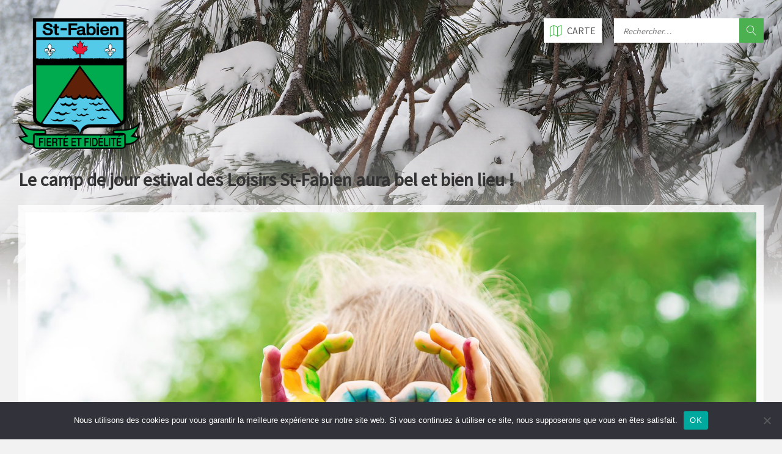

--- FILE ---
content_type: text/html; charset=UTF-8
request_url: https://www.saint-fabien.ca/le-camp-de-jour-estival-des-loisirs-st-fabien-aura-bel-et-bien-lieu/
body_size: 14493
content:
<!DOCTYPE html>
<html lang="fr-FR">
<head data-template-uri="https://www.saint-fabien.ca/wp-content/themes/townpress">
    <meta http-equiv="Content-Type" content="text/html; charset=UTF-8" />
    <meta name="viewport" content="width=device-width, initial-scale=1.0">
    <link rel="profile" href="https://gmpg.org/xfn/11" />
    <link rel="pingback" href="https://www.saint-fabien.ca/xmlrpc.php" />
	<link rel="shortcut icon" href="https://www.saint-fabien.ca/wp-content/uploads/2017/09/logo64px.png">    <title>Le camp de jour estival des Loisirs St-Fabien aura bel et bien lieu ! | Municipalité de Saint-Fabien</title>
<meta name='robots' content='max-image-preview:large' />
<link rel='dns-prefetch' href='//fonts.googleapis.com' />
<link rel='preconnect' href='https://fonts.gstatic.com' crossorigin />
<link rel="alternate" type="application/rss+xml" title="Municipalité de Saint-Fabien &raquo; Flux" href="https://www.saint-fabien.ca/feed/" />
<link rel="alternate" type="application/rss+xml" title="Municipalité de Saint-Fabien &raquo; Flux des commentaires" href="https://www.saint-fabien.ca/comments/feed/" />
<link rel="alternate" type="text/calendar" title="Municipalité de Saint-Fabien &raquo; Flux iCal" href="https://www.saint-fabien.ca/events-calendar/?ical=1" />
<link rel="alternate" type="application/rss+xml" title="Municipalité de Saint-Fabien &raquo; Le camp de jour estival des Loisirs St-Fabien aura bel et bien lieu ! Flux des commentaires" href="https://www.saint-fabien.ca/le-camp-de-jour-estival-des-loisirs-st-fabien-aura-bel-et-bien-lieu/feed/" />
<link rel="alternate" title="oEmbed (JSON)" type="application/json+oembed" href="https://www.saint-fabien.ca/wp-json/oembed/1.0/embed?url=https%3A%2F%2Fwww.saint-fabien.ca%2Fle-camp-de-jour-estival-des-loisirs-st-fabien-aura-bel-et-bien-lieu%2F" />
<link rel="alternate" title="oEmbed (XML)" type="text/xml+oembed" href="https://www.saint-fabien.ca/wp-json/oembed/1.0/embed?url=https%3A%2F%2Fwww.saint-fabien.ca%2Fle-camp-de-jour-estival-des-loisirs-st-fabien-aura-bel-et-bien-lieu%2F&#038;format=xml" />
<style id='wp-img-auto-sizes-contain-inline-css' type='text/css'>
img:is([sizes=auto i],[sizes^="auto," i]){contain-intrinsic-size:3000px 1500px}
/*# sourceURL=wp-img-auto-sizes-contain-inline-css */
</style>
<link rel='stylesheet' id='tribe-events-pro-mini-calendar-block-styles-css' href='https://www.saint-fabien.ca/wp-content/plugins/events-calendar-pro/build/css/tribe-events-pro-mini-calendar-block.css?ver=7.7.12' type='text/css' media='all' />
<style id='wp-emoji-styles-inline-css' type='text/css'>

	img.wp-smiley, img.emoji {
		display: inline !important;
		border: none !important;
		box-shadow: none !important;
		height: 1em !important;
		width: 1em !important;
		margin: 0 0.07em !important;
		vertical-align: -0.1em !important;
		background: none !important;
		padding: 0 !important;
	}
/*# sourceURL=wp-emoji-styles-inline-css */
</style>
<link rel='stylesheet' id='wp-block-library-css' href='https://www.saint-fabien.ca/wp-includes/css/dist/block-library/style.min.css?ver=6.9' type='text/css' media='all' />
<style id='global-styles-inline-css' type='text/css'>
:root{--wp--preset--aspect-ratio--square: 1;--wp--preset--aspect-ratio--4-3: 4/3;--wp--preset--aspect-ratio--3-4: 3/4;--wp--preset--aspect-ratio--3-2: 3/2;--wp--preset--aspect-ratio--2-3: 2/3;--wp--preset--aspect-ratio--16-9: 16/9;--wp--preset--aspect-ratio--9-16: 9/16;--wp--preset--color--black: #000000;--wp--preset--color--cyan-bluish-gray: #abb8c3;--wp--preset--color--white: #ffffff;--wp--preset--color--pale-pink: #f78da7;--wp--preset--color--vivid-red: #cf2e2e;--wp--preset--color--luminous-vivid-orange: #ff6900;--wp--preset--color--luminous-vivid-amber: #fcb900;--wp--preset--color--light-green-cyan: #7bdcb5;--wp--preset--color--vivid-green-cyan: #00d084;--wp--preset--color--pale-cyan-blue: #8ed1fc;--wp--preset--color--vivid-cyan-blue: #0693e3;--wp--preset--color--vivid-purple: #9b51e0;--wp--preset--gradient--vivid-cyan-blue-to-vivid-purple: linear-gradient(135deg,rgb(6,147,227) 0%,rgb(155,81,224) 100%);--wp--preset--gradient--light-green-cyan-to-vivid-green-cyan: linear-gradient(135deg,rgb(122,220,180) 0%,rgb(0,208,130) 100%);--wp--preset--gradient--luminous-vivid-amber-to-luminous-vivid-orange: linear-gradient(135deg,rgb(252,185,0) 0%,rgb(255,105,0) 100%);--wp--preset--gradient--luminous-vivid-orange-to-vivid-red: linear-gradient(135deg,rgb(255,105,0) 0%,rgb(207,46,46) 100%);--wp--preset--gradient--very-light-gray-to-cyan-bluish-gray: linear-gradient(135deg,rgb(238,238,238) 0%,rgb(169,184,195) 100%);--wp--preset--gradient--cool-to-warm-spectrum: linear-gradient(135deg,rgb(74,234,220) 0%,rgb(151,120,209) 20%,rgb(207,42,186) 40%,rgb(238,44,130) 60%,rgb(251,105,98) 80%,rgb(254,248,76) 100%);--wp--preset--gradient--blush-light-purple: linear-gradient(135deg,rgb(255,206,236) 0%,rgb(152,150,240) 100%);--wp--preset--gradient--blush-bordeaux: linear-gradient(135deg,rgb(254,205,165) 0%,rgb(254,45,45) 50%,rgb(107,0,62) 100%);--wp--preset--gradient--luminous-dusk: linear-gradient(135deg,rgb(255,203,112) 0%,rgb(199,81,192) 50%,rgb(65,88,208) 100%);--wp--preset--gradient--pale-ocean: linear-gradient(135deg,rgb(255,245,203) 0%,rgb(182,227,212) 50%,rgb(51,167,181) 100%);--wp--preset--gradient--electric-grass: linear-gradient(135deg,rgb(202,248,128) 0%,rgb(113,206,126) 100%);--wp--preset--gradient--midnight: linear-gradient(135deg,rgb(2,3,129) 0%,rgb(40,116,252) 100%);--wp--preset--font-size--small: 13px;--wp--preset--font-size--medium: 20px;--wp--preset--font-size--large: 36px;--wp--preset--font-size--x-large: 42px;--wp--preset--spacing--20: 0.44rem;--wp--preset--spacing--30: 0.67rem;--wp--preset--spacing--40: 1rem;--wp--preset--spacing--50: 1.5rem;--wp--preset--spacing--60: 2.25rem;--wp--preset--spacing--70: 3.38rem;--wp--preset--spacing--80: 5.06rem;--wp--preset--shadow--natural: 6px 6px 9px rgba(0, 0, 0, 0.2);--wp--preset--shadow--deep: 12px 12px 50px rgba(0, 0, 0, 0.4);--wp--preset--shadow--sharp: 6px 6px 0px rgba(0, 0, 0, 0.2);--wp--preset--shadow--outlined: 6px 6px 0px -3px rgb(255, 255, 255), 6px 6px rgb(0, 0, 0);--wp--preset--shadow--crisp: 6px 6px 0px rgb(0, 0, 0);}:where(.is-layout-flex){gap: 0.5em;}:where(.is-layout-grid){gap: 0.5em;}body .is-layout-flex{display: flex;}.is-layout-flex{flex-wrap: wrap;align-items: center;}.is-layout-flex > :is(*, div){margin: 0;}body .is-layout-grid{display: grid;}.is-layout-grid > :is(*, div){margin: 0;}:where(.wp-block-columns.is-layout-flex){gap: 2em;}:where(.wp-block-columns.is-layout-grid){gap: 2em;}:where(.wp-block-post-template.is-layout-flex){gap: 1.25em;}:where(.wp-block-post-template.is-layout-grid){gap: 1.25em;}.has-black-color{color: var(--wp--preset--color--black) !important;}.has-cyan-bluish-gray-color{color: var(--wp--preset--color--cyan-bluish-gray) !important;}.has-white-color{color: var(--wp--preset--color--white) !important;}.has-pale-pink-color{color: var(--wp--preset--color--pale-pink) !important;}.has-vivid-red-color{color: var(--wp--preset--color--vivid-red) !important;}.has-luminous-vivid-orange-color{color: var(--wp--preset--color--luminous-vivid-orange) !important;}.has-luminous-vivid-amber-color{color: var(--wp--preset--color--luminous-vivid-amber) !important;}.has-light-green-cyan-color{color: var(--wp--preset--color--light-green-cyan) !important;}.has-vivid-green-cyan-color{color: var(--wp--preset--color--vivid-green-cyan) !important;}.has-pale-cyan-blue-color{color: var(--wp--preset--color--pale-cyan-blue) !important;}.has-vivid-cyan-blue-color{color: var(--wp--preset--color--vivid-cyan-blue) !important;}.has-vivid-purple-color{color: var(--wp--preset--color--vivid-purple) !important;}.has-black-background-color{background-color: var(--wp--preset--color--black) !important;}.has-cyan-bluish-gray-background-color{background-color: var(--wp--preset--color--cyan-bluish-gray) !important;}.has-white-background-color{background-color: var(--wp--preset--color--white) !important;}.has-pale-pink-background-color{background-color: var(--wp--preset--color--pale-pink) !important;}.has-vivid-red-background-color{background-color: var(--wp--preset--color--vivid-red) !important;}.has-luminous-vivid-orange-background-color{background-color: var(--wp--preset--color--luminous-vivid-orange) !important;}.has-luminous-vivid-amber-background-color{background-color: var(--wp--preset--color--luminous-vivid-amber) !important;}.has-light-green-cyan-background-color{background-color: var(--wp--preset--color--light-green-cyan) !important;}.has-vivid-green-cyan-background-color{background-color: var(--wp--preset--color--vivid-green-cyan) !important;}.has-pale-cyan-blue-background-color{background-color: var(--wp--preset--color--pale-cyan-blue) !important;}.has-vivid-cyan-blue-background-color{background-color: var(--wp--preset--color--vivid-cyan-blue) !important;}.has-vivid-purple-background-color{background-color: var(--wp--preset--color--vivid-purple) !important;}.has-black-border-color{border-color: var(--wp--preset--color--black) !important;}.has-cyan-bluish-gray-border-color{border-color: var(--wp--preset--color--cyan-bluish-gray) !important;}.has-white-border-color{border-color: var(--wp--preset--color--white) !important;}.has-pale-pink-border-color{border-color: var(--wp--preset--color--pale-pink) !important;}.has-vivid-red-border-color{border-color: var(--wp--preset--color--vivid-red) !important;}.has-luminous-vivid-orange-border-color{border-color: var(--wp--preset--color--luminous-vivid-orange) !important;}.has-luminous-vivid-amber-border-color{border-color: var(--wp--preset--color--luminous-vivid-amber) !important;}.has-light-green-cyan-border-color{border-color: var(--wp--preset--color--light-green-cyan) !important;}.has-vivid-green-cyan-border-color{border-color: var(--wp--preset--color--vivid-green-cyan) !important;}.has-pale-cyan-blue-border-color{border-color: var(--wp--preset--color--pale-cyan-blue) !important;}.has-vivid-cyan-blue-border-color{border-color: var(--wp--preset--color--vivid-cyan-blue) !important;}.has-vivid-purple-border-color{border-color: var(--wp--preset--color--vivid-purple) !important;}.has-vivid-cyan-blue-to-vivid-purple-gradient-background{background: var(--wp--preset--gradient--vivid-cyan-blue-to-vivid-purple) !important;}.has-light-green-cyan-to-vivid-green-cyan-gradient-background{background: var(--wp--preset--gradient--light-green-cyan-to-vivid-green-cyan) !important;}.has-luminous-vivid-amber-to-luminous-vivid-orange-gradient-background{background: var(--wp--preset--gradient--luminous-vivid-amber-to-luminous-vivid-orange) !important;}.has-luminous-vivid-orange-to-vivid-red-gradient-background{background: var(--wp--preset--gradient--luminous-vivid-orange-to-vivid-red) !important;}.has-very-light-gray-to-cyan-bluish-gray-gradient-background{background: var(--wp--preset--gradient--very-light-gray-to-cyan-bluish-gray) !important;}.has-cool-to-warm-spectrum-gradient-background{background: var(--wp--preset--gradient--cool-to-warm-spectrum) !important;}.has-blush-light-purple-gradient-background{background: var(--wp--preset--gradient--blush-light-purple) !important;}.has-blush-bordeaux-gradient-background{background: var(--wp--preset--gradient--blush-bordeaux) !important;}.has-luminous-dusk-gradient-background{background: var(--wp--preset--gradient--luminous-dusk) !important;}.has-pale-ocean-gradient-background{background: var(--wp--preset--gradient--pale-ocean) !important;}.has-electric-grass-gradient-background{background: var(--wp--preset--gradient--electric-grass) !important;}.has-midnight-gradient-background{background: var(--wp--preset--gradient--midnight) !important;}.has-small-font-size{font-size: var(--wp--preset--font-size--small) !important;}.has-medium-font-size{font-size: var(--wp--preset--font-size--medium) !important;}.has-large-font-size{font-size: var(--wp--preset--font-size--large) !important;}.has-x-large-font-size{font-size: var(--wp--preset--font-size--x-large) !important;}
/*# sourceURL=global-styles-inline-css */
</style>

<style id='classic-theme-styles-inline-css' type='text/css'>
/*! This file is auto-generated */
.wp-block-button__link{color:#fff;background-color:#32373c;border-radius:9999px;box-shadow:none;text-decoration:none;padding:calc(.667em + 2px) calc(1.333em + 2px);font-size:1.125em}.wp-block-file__button{background:#32373c;color:#fff;text-decoration:none}
/*# sourceURL=/wp-includes/css/classic-themes.min.css */
</style>
<link rel='stylesheet' id='cookie-notice-front-css' href='https://www.saint-fabien.ca/wp-content/plugins/cookie-notice/css/front.min.css?ver=2.5.11' type='text/css' media='all' />
<link rel='stylesheet' id='parent-style-css' href='https://www.saint-fabien.ca/wp-content/themes/townpress/style.css?ver=6.9' type='text/css' media='all' />
<link rel='stylesheet' id='main-style-css' href='https://www.saint-fabien.ca/wp-content/themes/townpress-child/style.css' type='text/css' media='all' />
<style id='main-style-inline-css' type='text/css'>
body { font-family: 'Source Sans Pro', Arial, sans-serif; font-size: 16px; font-weight: 400; }
 .header-branding.m-large-logo span { max-width: 200px; } .header-branding.m-small-logo span { max-width: 140px; } @media ( max-width: 991px ) { .header-branding.m-small-logo span, .header-branding.m-large-logo span { max-width: 140px; } }
.sidebar .widget-inner.m-has-bg { background-image: url( 'https://www.saint-fabien.ca/wp-content/uploads/2016/09/tracteur-réduit.jpg'); }
/*# sourceURL=main-style-inline-css */
</style>
<link rel='stylesheet' id='theme-skin-css' href='https://www.saint-fabien.ca/wp-content/themes/townpress/library/css/skin/green.css' type='text/css' media='all' />
<style id='theme-skin-inline-css' type='text/css'>
.boutonRecyclage{
    display:inline-block;
    position:absolute;
    left:50px;
    top:50px;
    width:140px;
    z-index:100;
    border-radius:2px;
    font-weight:bold;
    background-color: rgba(76, 175, 80, 1);
    border-color:#4CAF50;
    text-align:center;
    cursor:pointer;
}

.boutonRecyclage:hover {
    background-color: rgba(76, 175, 80, 0.6);
}

.iconeTourisme{
    display:block;
    width:70%;
    margin:0 auto;
    text-align:center;
    background-color:transparent;
    color:#4CAF50;
}

.iconeTourisme:hover{
    background-color:#4CAF50;
    color:#fff;
}
.c-content-box{
    line-height:1em;
    padding:12px;
    background-color:rgba(255,255,255,0.8);
    overflow:visible;
}

.boutonRecyclage a{
    color : #A9A9A9;
    text-decoration:none;
}

.dessous{
    top:110px;
}

.article-excerpt{
    text-align:justify;
}

.sidebar .widget {
	background-color: rgba(255,255,255,0.85);
}

.ligneTableau td{
	background-color: transparent !important;
}

.article-comments {
    white-space:normal !important;
}

.tribe-events-category-activites-communautaires a {
    color:#ce4242 !important;
}
.tribe-events-category-collecte-des-matieres-residuelles a {
    color:#02e8ba !important;
}
.tribe-events-category-culture a {
    color:#09aeea !important;
}
.tribe-events-category-sports-et-loisirs a {
    color:#565656 !important;
}
.tribe-events-category-vie-municipale a {
    color:#4caf50 !important;
}
.tribe-events-category-autres a {
    color:#ff9811 !important;
}
.tribe-events-category-activites-communautaires h4 {
    color:#ce4242 !important;
}
.tribe-events-category-culture h4 {
    color:#09aeea !important;
}
.tribe-events-category-sports-et-loisirs h4 {
    color:#565656 !important;
}
.tribe-events-category-vie-municipale h4 {
    color:#4caf50 !important;
}
.tribe-events-category-autres h4 {
    color:#ff9811 !important;
}
li.tribe-events-category-vie-municipale span{
    color:#4caf50 !important;
}
li.tribe-events-category-sports-et-loisirs span {
    color:#565656 !important;
}
li.tribe-events-category-autres span {
    color:#ff9811 !important;
}
li.tribe-events-category-activites-communautaires span {
    color:#ce4242 !important;
}
li.tribe-events-category-culture span {
    color:#09aeea !important;
}
li.tribe-events-category-collecte-des-matieres-residuelles span {
    color:#02e8ba !important;
}
.side-menu nav{
    border: none !important;
    background-color: rgba(76,175,80,0.8);
}
.tribe-mini-calendar-event{
    border-bottom : 1px solid #f0f0f0;
}
.tribe-mini-calendar-event .list-info{
    line-height:1;
}
.tribe-events-title-bar {display: none !important;}
.tribe-events-back{
    margin:0 0 20px 0 !important;
}

.tribe-mini-calendar .tribe-events-present, .tribe-mini-calendar .tribe-mini-calendar-today{
    background-color : #666 !important;
}

.widget-ico{
    font-weight:900;
}
/*# sourceURL=theme-skin-inline-css */
</style>
<link rel="preload" as="style" href="https://fonts.googleapis.com/css?family=Source%20Sans%20Pro:400&#038;subset=latin&#038;display=swap&#038;ver=6.9" /><link rel="stylesheet" href="https://fonts.googleapis.com/css?family=Source%20Sans%20Pro:400&#038;subset=latin&#038;display=swap&#038;ver=6.9" media="print" onload="this.media='all'"><noscript><link rel="stylesheet" href="https://fonts.googleapis.com/css?family=Source%20Sans%20Pro:400&#038;subset=latin&#038;display=swap&#038;ver=6.9" /></noscript><script type="text/javascript" src="https://www.saint-fabien.ca/wp-includes/js/jquery/jquery.min.js?ver=3.7.1" id="jquery-core-js"></script>
<script type="text/javascript" src="https://www.saint-fabien.ca/wp-includes/js/jquery/jquery-migrate.min.js?ver=3.4.1" id="jquery-migrate-js"></script>
<script type="text/javascript" id="cookie-notice-front-js-before">
/* <![CDATA[ */
var cnArgs = {"ajaxUrl":"https:\/\/www.saint-fabien.ca\/wp-admin\/admin-ajax.php","nonce":"98ecfb2add","hideEffect":"fade","position":"bottom","onScroll":false,"onScrollOffset":100,"onClick":false,"cookieName":"cookie_notice_accepted","cookieTime":86400,"cookieTimeRejected":86400,"globalCookie":false,"redirection":false,"cache":false,"revokeCookies":false,"revokeCookiesOpt":"automatic"};

//# sourceURL=cookie-notice-front-js-before
/* ]]> */
</script>
<script type="text/javascript" src="https://www.saint-fabien.ca/wp-content/plugins/cookie-notice/js/front.min.js?ver=2.5.11" id="cookie-notice-front-js"></script>
<script></script><link rel="https://api.w.org/" href="https://www.saint-fabien.ca/wp-json/" /><link rel="alternate" title="JSON" type="application/json" href="https://www.saint-fabien.ca/wp-json/wp/v2/posts/12293" /><link rel="EditURI" type="application/rsd+xml" title="RSD" href="https://www.saint-fabien.ca/xmlrpc.php?rsd" />
<meta name="generator" content="WordPress 6.9" />
<link rel="canonical" href="https://www.saint-fabien.ca/le-camp-de-jour-estival-des-loisirs-st-fabien-aura-bel-et-bien-lieu/" />
<link rel='shortlink' href='https://www.saint-fabien.ca/?p=12293' />
<meta name="generator" content="Redux 4.5.10" /><meta name="tec-api-version" content="v1"><meta name="tec-api-origin" content="https://www.saint-fabien.ca"><link rel="alternate" href="https://www.saint-fabien.ca/wp-json/tribe/events/v1/" /><meta name="generator" content="Powered by WPBakery Page Builder - drag and drop page builder for WordPress."/>
<!--[if lte IE 9]><link rel="stylesheet" type="text/css" href="https://www.saint-fabien.ca/wp-content/themes/townpress/library/css/oldie.css"><![endif]--><!--[if lt IE 9]><script src="https://www.saint-fabien.ca/wp-content/themes/townpress/library/js/html5.min.js"></script><![endif]--><!--[if lt IE 9]><script src="https://www.saint-fabien.ca/wp-content/themes/townpress/library/js/respond.min.js"></script><![endif]--><link rel="icon" href="https://www.saint-fabien.ca/wp-content/uploads/2016/08/cropped-LogoSaintFabien-1-32x32.png" sizes="32x32" />
<link rel="icon" href="https://www.saint-fabien.ca/wp-content/uploads/2016/08/cropped-LogoSaintFabien-1-192x192.png" sizes="192x192" />
<link rel="apple-touch-icon" href="https://www.saint-fabien.ca/wp-content/uploads/2016/08/cropped-LogoSaintFabien-1-180x180.png" />
<meta name="msapplication-TileImage" content="https://www.saint-fabien.ca/wp-content/uploads/2016/08/cropped-LogoSaintFabien-1-270x270.png" />
<noscript><style> .wpb_animate_when_almost_visible { opacity: 1; }</style></noscript><link rel='stylesheet' id='redux-custom-fonts-css' href='//www.saint-fabien.ca/wp-content/uploads/redux/custom-fonts/fonts.css?ver=1674161870' type='text/css' media='all' />
</head>



<body class="wp-singular post-template-default single single-post postid-12293 single-format-standard wp-theme-townpress wp-child-theme-townpress-child m-has-header-bg cookies-not-set tribe-no-js page-template-townpress-child wpb-js-composer js-comp-ver-7.9 vc_responsive">

	
	<!-- HEADER : begin -->
	<header id="header" class="m-has-header-tools m-has-gmap m-has-search">
		<div class="header-inner">

			<!-- HEADER CONTENT : begin -->
			<div class="header-content">
				<div class="c-container">
					<div class="header-content-inner">

												<!-- HEADER BRANDING : begin -->

																															<div class="header-branding m-large-logo">

							<a href="https://www.saint-fabien.ca"><span><img src="https://www.saint-fabien.ca/wp-content/uploads/2019/08/St-Fab_logo-1.png"
							 data-hires="https://www.saint-fabien.ca/wp-content/uploads/2019/08/St-Fab_logo-1.png"							alt="Municipalité de Saint-Fabien"></span></a>

						</div>
						<!-- HEADER BRANDING : end -->
						
						<!-- HEADER TOGGLE HOLDER : begin -->
						<div class="header-toggle-holder">

							<!-- HEADER TOGGLE : begin -->
							<button class="header-toggle" type="button">
								<i class="ico-open tp tp-menu"></i>
								<i class="ico-close tp tp-cross"></i>
								<span>Menu</span>
							</button>
							<!-- HEADER TOGGLE : end -->

														<!-- HEADER GMAP SWITCHER : begin -->
							<button class="header-gmap-switcher" type="button" title="Show on Map">
								<i class="ico-open tp tp-map2"></i>
								<i class="ico-close tp tp-cross"></i>
							</button>
							<!-- HEADER GMAP SWITCHER : end -->
							
						</div>
						<!-- HEADER TOGGLE HOLDER : end -->

												<!-- HEADER MENU : begin -->
						<div class="header-menu">
							
	<!-- MAIN MENU : begin -->
	<nav class="main-menu">

		<ul id="menu-menu-principal" class="menu-items clearfix"><li id="menu-item-713" class="menu-item menu-item-type-post_type menu-item-object-page menu-item-has-children menu-item-713"><a href="https://www.saint-fabien.ca/municipalite/">Municipalité</a>
<ul class="sub-menu">
	<li id="menu-item-235" class="menu-item menu-item-type-post_type menu-item-object-page menu-item-235"><a href="https://www.saint-fabien.ca/conseil_municipal/">Conseil municipal</a></li>
	<li id="menu-item-304" class="menu-item menu-item-type-post_type menu-item-object-page menu-item-304"><a href="https://www.saint-fabien.ca/districts-electoraux/">Districts électoraux</a></li>
	<li id="menu-item-275" class="menu-item menu-item-type-post_type menu-item-object-page menu-item-275"><a href="https://www.saint-fabien.ca/personnel-municipal/">Personnel municipal</a></li>
	<li id="menu-item-876" class="menu-item menu-item-type-post_type menu-item-object-page menu-item-876"><a href="https://www.saint-fabien.ca/mobilisaction/" title="Comité local de développement">Mobilis@ction</a></li>
	<li id="menu-item-12777" class="menu-item menu-item-type-post_type menu-item-object-page menu-item-12777"><a href="https://www.saint-fabien.ca/politique-de-gestion-contractuelle/">Appel d’offres</a></li>
	<li id="menu-item-234" class="menu-item menu-item-type-post_type menu-item-object-page menu-item-234"><a href="https://www.saint-fabien.ca/plaintes/">Politique des plaintes</a></li>
</ul>
</li>
<li id="menu-item-573" class="menu-item menu-item-type-post_type menu-item-object-page menu-item-has-children menu-item-573"><a href="https://www.saint-fabien.ca/loisirs/" title="Municipaux et intermunicipaux">Services</a>
<ul class="sub-menu">
	<li id="menu-item-576" class="menu-item menu-item-type-post_type menu-item-object-page menu-item-576"><a href="https://www.saint-fabien.ca/pavillon-des-loisirs/">Pavillon des loisirs</a></li>
	<li id="menu-item-579" class="menu-item menu-item-type-post_type menu-item-object-page menu-item-579"><a href="https://www.saint-fabien.ca/bibliotheque-municipale/">Bibliothèque</a></li>
	<li id="menu-item-12998" class="menu-item menu-item-type-post_type menu-item-object-page menu-item-12998"><a href="https://www.saint-fabien.ca/vieux-theatre/">Vieux Théâtre</a></li>
	<li id="menu-item-17631" class="menu-item menu-item-type-post_type menu-item-object-page menu-item-17631"><a href="https://www.saint-fabien.ca/jardins-communautaires-de-saint-fabien/">Jardins communautaires</a></li>
	<li id="menu-item-632" class="menu-item menu-item-type-post_type menu-item-object-page menu-item-632"><a href="https://www.saint-fabien.ca/transport/">Transport</a></li>
	<li id="menu-item-1102" class="menu-item menu-item-type-post_type menu-item-object-page menu-item-1102"><a href="https://www.saint-fabien.ca/municipalite/matieres-residuelles/">Matières résiduelles</a></li>
	<li id="menu-item-1105" class="menu-item menu-item-type-post_type menu-item-object-page menu-item-1105"><a href="https://www.saint-fabien.ca/urgences/">Urgences et sécurité</a></li>
</ul>
</li>
<li id="menu-item-525" class="menu-item menu-item-type-post_type menu-item-object-page menu-item-has-children menu-item-525"><a href="https://www.saint-fabien.ca/histoire/">Histoire</a>
<ul class="sub-menu">
	<li id="menu-item-237" class="menu-item menu-item-type-post_type menu-item-object-page menu-item-237"><a href="https://www.saint-fabien.ca/breve-histoire/">Brève histoire</a></li>
	<li id="menu-item-444" class="menu-item menu-item-type-post_type menu-item-object-page menu-item-444"><a href="https://www.saint-fabien.ca/armoiries-et-embleme-de-saint-fabien/">Armoiries et emblème</a></li>
	<li id="menu-item-413" class="menu-item menu-item-type-post_type menu-item-object-page menu-item-413"><a href="https://www.saint-fabien.ca/les-scieries/">Les scieries</a></li>
	<li id="menu-item-373" class="menu-item menu-item-type-post_type menu-item-object-page menu-item-373"><a href="https://www.saint-fabien.ca/anciens-maires/">Anciens maires/mairesses</a></li>
	<li id="menu-item-436" class="menu-item menu-item-type-post_type menu-item-object-page menu-item-436"><a href="https://www.saint-fabien.ca/anciens-directeurs-generaux/">Anciens directeurs/directrices</a></li>
</ul>
</li>
<li id="menu-item-588" class="menu-item menu-item-type-post_type menu-item-object-page menu-item-has-children menu-item-588"><a href="https://www.saint-fabien.ca/urbanisme/">Urbanisme</a>
<ul class="sub-menu">
	<li id="menu-item-612" class="menu-item menu-item-type-post_type menu-item-object-page menu-item-612"><a href="https://www.saint-fabien.ca/demande-de-permis/">Formulaires</a></li>
	<li id="menu-item-721" class="menu-item menu-item-type-custom menu-item-object-custom menu-item-721"><a target="_blank" href="https://www.goazimut.com/GOnet6/index.html?10070">Carte matrice</a></li>
	<li id="menu-item-722" class="menu-item menu-item-type-custom menu-item-object-custom menu-item-722"><a target="_blank" href="http://municipal.acceo.com/immonet/saint-fabien?language=fr">Évaluation municipale</a></li>
	<li id="menu-item-609" class="menu-item menu-item-type-post_type menu-item-object-page menu-item-609"><a href="https://www.saint-fabien.ca/comite-consultatif-durbanisme/" title="Comité consultatif d’urbanisme">CCU</a></li>
</ul>
</li>
<li id="menu-item-582" class="menu-item menu-item-type-post_type menu-item-object-page menu-item-has-children menu-item-582"><a href="https://www.saint-fabien.ca/enfance/">Enfance et aînés</a>
<ul class="sub-menu">
	<li id="menu-item-591" class="menu-item menu-item-type-post_type menu-item-object-page menu-item-591"><a href="https://www.saint-fabien.ca/garderies/">Garderies</a></li>
	<li id="menu-item-1098" class="menu-item menu-item-type-post_type menu-item-object-page menu-item-1098"><a href="https://www.saint-fabien.ca/ecole/">École et service de garde</a></li>
	<li id="menu-item-725" class="menu-item menu-item-type-post_type menu-item-object-page menu-item-725"><a href="https://www.saint-fabien.ca/camp-de-jour-estival/">Camp de jour estival</a></li>
	<li id="menu-item-1655" class="menu-item menu-item-type-post_type menu-item-object-page menu-item-1655"><a href="https://www.saint-fabien.ca/centre-dhebergement/">Services aux aînés</a></li>
</ul>
</li>
<li id="menu-item-585" class="menu-item menu-item-type-post_type menu-item-object-page menu-item-has-children menu-item-585"><a href="https://www.saint-fabien.ca/sante/">Santé</a>
<ul class="sub-menu">
	<li id="menu-item-600" class="menu-item menu-item-type-post_type menu-item-object-page menu-item-600"><a href="https://www.saint-fabien.ca/clinique-medicale/">Clinique médicale</a></li>
	<li id="menu-item-603" class="menu-item menu-item-type-post_type menu-item-object-page menu-item-603"><a href="https://www.saint-fabien.ca/pharmacie/">Pharmacie</a></li>
	<li id="menu-item-606" class="menu-item menu-item-type-post_type menu-item-object-page menu-item-606"><a href="https://www.saint-fabien.ca/vaccination/">Vaccination</a></li>
</ul>
</li>
<li id="menu-item-560" class="menu-item menu-item-type-post_type menu-item-object-page menu-item-560"><a href="https://www.saint-fabien.ca/organismes/">Organismes</a></li>
<li id="menu-item-563" class="menu-item menu-item-type-post_type menu-item-object-page menu-item-563"><a href="https://www.saint-fabien.ca/entreprises/">Entreprises</a></li>
<li id="menu-item-545" class="menu-item menu-item-type-post_type menu-item-object-page menu-item-545"><a href="https://www.saint-fabien.ca/tourisme/">Tourisme</a></li>
</ul>
	</nav>
	<!-- MAIN MENU : end -->

						</div>
						<!-- HEADER MENU : end -->
						
												<!-- HEADER TOOLS : begin -->
						<div class="header-tools">

														<!-- HEADER SEARCH : begin -->
							<div class="header-search">
								
	<!-- STANDARD SEARCH FORM : begin -->
	<form class="c-search-form" action="https://www.saint-fabien.ca/" method="get">
		<div class="form-fields">
			<input type="text" name="s" placeholder="Rechercher…" value="">
			<button class="submit-btn" type="submit"><i class="tp tp-magnifier"></i></button>
		</div>
	</form>
	<!-- STANDARD SEARCH FORM : end -->





							</div>
							<!-- HEADER SEARCH : end -->
							
							
														<!-- HEADER GMAP SWITCHER : begin -->
							<button class="header-gmap-switcher" type="button" title="Show on Map">
																<i class="ico-open tp tp-map2"></i>
								<i class="ico-close tp tp-cross"></i>
																	<span>Carte</span>
															</button>
							<!-- HEADER GMAP SWITCHER : end -->
							
							
						</div>
						<!-- HEADER TOOLS : end -->
						
					</div>
				</div>

			</div>
			<!-- HEADER CONTENT : end -->

						<!-- HEADER GOOGLE MAP : begin -->
			<div class="header-gmap">
				<div class="gmap-canvas"
					data-enable-mousewheel="true"
					data-maptype="terrain"
					data-zoom="17"
										data-address="20-A 7 Avenue, Saint-Fabien, QC G0L 2Z0, Canada"
															></div>
			</div>
			<!-- HEADER GOOGLE MAP : end -->
			
		</div>
	</header>
	<!-- HEADER : end -->

	<!-- HEADER BG : begin -->
	<div class="header-bg">

		<!-- HEADER IMAGE : begin -->
		<div class="header-image" data-autoplay="8">
						
			
			<div class="image-layer" style="background-image: url('https://www.saint-fabien.ca/wp-content/uploads/2018/11/PC040119.jpg')"></div>
		</div>
		<!-- HEADER IMAGE : begin -->

	</div>
	<!-- HEADER BG : end -->

	<!-- CORE : begin -->
	<div id="core" class="post-12293 post type-post status-publish format-standard has-post-thumbnail hentry category-non-classe">
		<div class="c-container">

<!-- COLUMNS : begin -->
<div id="columns">
	<div class="columns__inner">
		<div class="lsvr-container">

			
			<!-- MAIN : begin -->
			<main id="main">
				<div class="main__inner">
<!-- POST SINGLE : begin -->
<div class="post-single blog-post-single">

	
		<!-- POST : begin -->
		<article class="post-12293 post type-post status-publish format-standard has-post-thumbnail hentry category-non-classe">
			<div class="post__inner">

				
	
	<!-- MAIN HEADER : begin -->
	<header class="main__header">

		
		<h1 class="main__title">

			Le camp de jour estival des Loisirs St-Fabien aura bel et bien lieu !
		</h1>

		
		
		
	</header>
	<!-- MAIN HEADER : end -->

	

				<!-- POST WRAPPER : begin -->
				<div class="post__wrapper">
					<div class="c-content-box">

						
						
	<!-- POST THUMBNAIL : begin -->
	<p class="post__thumbnail">
		<img width="2000" height="1333" src="https://www.saint-fabien.ca/wp-content/uploads/2020/06/499.jpg" class="attachment-full size-full wp-post-image" alt="" decoding="async" fetchpriority="high" srcset="https://www.saint-fabien.ca/wp-content/uploads/2020/06/499.jpg 2000w, https://www.saint-fabien.ca/wp-content/uploads/2020/06/499-300x200.jpg 300w, https://www.saint-fabien.ca/wp-content/uploads/2020/06/499-1024x682.jpg 1024w, https://www.saint-fabien.ca/wp-content/uploads/2020/06/499-768x512.jpg 768w, https://www.saint-fabien.ca/wp-content/uploads/2020/06/499-1536x1024.jpg 1536w" sizes="(max-width: 2000px) 100vw, 2000px" />	</p>
	<!-- POST THUMBNAIL : end -->


						
						
	<!-- POST TEXT : begin -->
	<div class="post__content">
		
<p style="text-align: justify;">Bonne nouvelle : nous aurons un camp de jour cet été !</p>
<p style="text-align: justify;">Suivez <a href="https://www.saint-fabien.ca/wp-content/uploads/2020/06/Formulaire-dinscription-2020.pdf?fbclid=IwAR1gfuQG-TrbWsZa5B2U09irHDlXMzlbIda5r3bnTyvSm3vuV9bKxhkwr1c" target="_blank" rel="noopener noreferrer">ce lien</a> pour accéder au formulaire d&#8217;inscription en format PDF: Après l&#8217;avoir soigneusement rempli, retournez-le par courriel (<a href="/cdn-cgi/l/email-protection" class="__cf_email__" data-cfemail="2b47444258425958586b484c44484a49474e05484a">[email&#160;protected]</a>) ou via Facebook à Martine Therriault de <a class="profileLink" href="https://www.facebook.com/loisirsdesaintfabien/?__tn__=K-R&amp;eid=ARCBZEyFWZCjSW17ddMAMhaJ4q-zIRaDmHgp3Ng-6Iy8f9cG-SKoiIuEJH75i5fxBbHioBIJMZ8usuoo&amp;fref=mentions&amp;__xts__%5B0%5D=68.[base64]" data-hovercard="/ajax/hovercard/page.php?id=1953731864957492&amp;extragetparams=%7B%22__tn__%22%3A%22%2CdK-R-R%22%2C%22eid%22%3A%22ARCBZEyFWZCjSW17ddMAMhaJ4q-zIRaDmHgp3Ng-6Iy8f9cG-SKoiIuEJH75i5fxBbHioBIJMZ8usuoo%22%2C%22fref%22%3A%22mentions%22%7D" data-hovercard-prefer-more-content-show="1">Les Loisirs de Saint-Fabien</a>. Pour remplir le formulaire à l’écran, n’oubliez pas d’ouvrir le document à partir d’Acrobat Reader.</p>
			</div>
	<!-- POST TEXT : end -->


						
						
						
					</div>
				</div>
				<!-- POST WRAPPER : begin -->

				
			</div>
		</article>
		<!-- POST : end -->

		
	    

	<p class="c-alert-message m-info"><i class="ico fa fa-info-circle"></i>
	Il n'y a aucun commentaire actuellement.	</p>


<!-- COMMENT FORM : begin -->
<div class="respond-form">

    	<div id="respond" class="comment-respond">
		<h3 id="reply-title" class="comment-reply-title">Laisser un commentaire <small><a rel="nofollow" id="cancel-comment-reply-link" href="/le-camp-de-jour-estival-des-loisirs-st-fabien-aura-bel-et-bien-lieu/#respond" style="display:none;">Annuler la réponse</a></small></h3><form action="https://www.saint-fabien.ca/wp-comments-post.php" method="post" id="commentform" class="comment-form"><p class="comment-notes c-alert-message m-info"><i class="ico fa fa-info-circle"></i>Votre courriel ne sera pas publié. Les champs marqués (*) sont obligatoires.</p><p style="display: none;" class="c-alert-message m-warning m-validation-error"><i class="ico fa fa-exclamation-circle"></i>Le champ commentaire et les champs marqués avec (*) sont obligatoires!</p><p class="comment-form-comment"><label for="comment">Commentaire <span class="required">*</span></label> <textarea id="comment" name="comment" cols="45" rows="8" maxlength="65525" required="required"></textarea></p><p class="comment-form-author"><label for="author">Nom <span class="required">*</span></label> <input id="author" name="author" type="text" value="" size="30" maxlength="245" autocomplete="name" required="required" /></p>
<p class="comment-form-email"><label for="email">E-mail <span class="required">*</span></label> <input id="email" name="email" type="text" value="" size="30" maxlength="100" autocomplete="email" required="required" /></p>
<p class="comment-form-url"><label for="url">Site web</label> <input id="url" name="url" type="text" value="" size="30" maxlength="200" autocomplete="url" /></p>
<p class="form-submit"><input name="submit" type="submit" id="submit" class="submit" value="Laisser un commentaire" /> <input type='hidden' name='comment_post_ID' value='12293' id='comment_post_ID' />
<input type='hidden' name='comment_parent' id='comment_parent' value='0' />
</p></form>	</div><!-- #respond -->
	
</div>
<!-- COMMENT FORM : end -->
	
</div>
<!-- POST SINGLE : end -->

				</div>
			</main>
			<!-- MAIN : end -->

			
		</div>
	</div>
</div>
<!-- COLUMNS : end -->
		</div>
	</div>
	<!-- CORE : end -->

	<!-- FOOTER : begin -->
	<footer id="footer">
		<div class="footer-bg">
			<div class="footer-inner">

				<!-- FOOTER TOP : begin -->
				<div class="footer-top">
					<div class="c-container">

						<!-- BOTTOM PANEL : begin -->
<div id="bottom-panel" class="m-4-columns">
	<div class="bottom-panel-inner">
		<div class="row">

			<div class="widget-col col-md-3"><div id="text-4" class="widget widget_text"><hr class="c-separator m-transparent hidden-lg hidden-md"><div class="widget-inner"><h3 class="widget-title m-has-ico"><i class="widget-ico fa fa-question"></i>À propos de Saint-Fabien</h3>			<div class="textwidget"><div style="text-align:justify;line-height: 130%;">Saint-Fabien est une municipalité d'environ 1860 habitants située dans la municipalité régionale de comté de Rimouski-Neigette dans le Bas-Saint-Laurent.</div>
<div style="text-align:justify;line-height: 130%;">Son territoire couvre une superficie de 128 km<sup>2</sup> et est traversé par la route provinciale 132. L'agriculture est la principale activité économique de la municipalité. Près d'une quarantaine de fermes exploitent 4400 hectares de sol.</div>
</div>
		</div></div></div>
		<div class="widget-col col-md-3"><div id="lsvr_definition_list_widget-2" class="widget lsvr-definition-list"><hr class="c-separator m-transparent hidden-lg hidden-md"><div class="widget-inner">            <h3 class="widget-title m-has-ico"><i class="widget-ico fa fa-phone"></i>Nous contacter</h3>            <div class="widget-content">

				<dl>
																		<dt>Bureau municipal</dt>
																											<dd>418 869-2950</dd>
																															<dt>Bibliothèque</dt>
																											<dd>418 869-2602</dd>
																															<dt>Pavillon des loisirs</dt>
																											<dd>418 869-3170</dd>
																															<dt>Vieux Théâtre</dt>
																											<dd>418 869-1216</dd>
																															<dt>Bureau d'information touristique</dt>
																											<dd>418 869-3333</dd>
																						</dl>

				
            </div>
		</div></div></div>
        
		<div class="widget-col col-md-3"><div id="lsvr_mailchimp_subscribe_widget-2" class="widget lsvr-mailchimp-subscribe"><hr class="c-separator m-transparent hidden-lg hidden-md"><div class="widget-inner">            <h3 class="widget-title m-has-ico"><i class="widget-ico tp tp-at-sign"></i>Inscrivez-vous à la liste de diffusion du Fabiennois !</h3>            <div class="widget-content">
                <form action="//saint-fabien.us16.list-manage.com/subscribe/post-json?u=b8fd743096d9b5e860cc85927&#038;id=68a50eaa11&#038;c=?" method="get" class="mailchimp-subscribe-form">
                    <div class="subscribe-inner">

                                                <div class="description"><div style="text-align:justify;line-height: 130%;">Saisissez ici votre adresse courriel afin de recevoir le lien vers l'édition numérique du Fabiennois.</div>
</div>
                        
						<!-- VALIDATION ERROR MESSAGE : begin -->
						<p style="display: none;" class="c-alert-message m-warning m-validation-error"><i class="ico fa fa-exclamation-circle"></i>
						<span>Your email address is required.</span></p>
						<!-- VALIDATION ERROR MESSAGE : end -->

						<!-- SENDING REQUEST ERROR MESSAGE : begin -->
						<p style="display: none;" class="c-alert-message m-warning m-request-error"><i class="ico fa fa-exclamation-circle"></i>
						<span>There was a connection problem. Try again later.</span></p>
						<!-- SENDING REQUEST ERROR MESSAGE : end -->

						<!-- SUCCESS MESSAGE : begin -->
						<p style="display: none;" class="c-alert-message m-success"><i class="ico fa fa-check-circle"></i>
						<span><strong>Formulaire transmis!</strong></span></p>
						<!-- SUCCESS MESSAGE : end -->

                        <div class="form-fields">
                            <input class="m-required m-email" type="text" name="EMAIL" placeholder="Indiquez votre courriel">
                            <button class="submit-btn" type="submit" title="Subscribe">
								<i class="fa fa-chevron-right"></i>
								<i class="fa fa-spinner fa-spin"></i>
							</button>
                        </div>

                    </div>
                </form>
            </div>
		</div></div></div>
        <div class="widget-col col-md-3"><div id="text-3" class="widget widget_text"><hr class="c-separator m-transparent hidden-lg hidden-md"><div class="widget-inner"><h3 class="widget-title m-has-ico"><i class="widget-ico tp tp-envelope"></i>Adresse postale</h3>			<div class="textwidget"><p>Municipalité de Saint-Fabien<br />
20-A, 7<sup>e</sup> Avenue<br />
Saint-Fabien (Québec) G0L 2Z0</p>
<div></div>
<div style="text-align: justify; line-height: 130%;">Le bureau municipal est ouvert du lundi au jeudi, de 8h à 16h. Le vendredi, le bureau est ouvert de 8h à 12h.</div>
<div style="text-align: justify; line-height: 130%;"></div>
<div><strong>Le bureau est fermé entre 12h et 13h.</strong></div>
</div>
		</div></div></div>
		</div>
	</div>
</div>
<!-- BOTTOM PANEL : end -->

					</div>
				</div>
				<!-- FOOTER TOP : end -->

				<!-- FOOTER BOTTOM : begin -->
				<div class="footer-bottom">
					<div class="footer-bottom-inner">
						<div class="c-container">

							
																								<!-- FOOTER SOCIAL : begin -->
								<div class="footer-social">
									<ul class="c-social-icons">
										<li class="ico-facebook"><a href="https://www.facebook.com/saintfabien/" target="_blank"><i class="fa fa-facebook"></i></a></li><li class="ico-email"><a href="/cdn-cgi/l/email-protection#44292536302c216a302c2126213623210437252d2a302225262d212a6a2a2130" target="_blank"><i class="fa fa-envelope-o"></i></a></li>									</ul>
								</div>
								<!-- FOOTER SOCIAL : end -->
								
							
							
														<!-- FOOTER TEXT : begin -->
							<div class="footer-text">
								<p>2026, Municipalité de Saint-Fabien</p>
							</div>
							<!-- FOOTER TEXT : end -->
							
						</div>
					</div>
				</div>
				<!-- FOOTER BOTTOM : end -->

			</div>
		</div>
	</footer>
	<!-- FOOTER : end -->

	<var class="js-labels"
		data-mp-tClose="Close (Esc)"
		data-mp-tLoading="Chargement…"
		data-mp-tPrev="Précédent (flèche gauche)"
		data-mp-tNext="Suivant (flèche droite)"
		data-mp-image-tError="The image could not be loaded."
		data-mp-ajax-tError="The content could not be loaded."
		data-bbp-forum="Forum"
		data-bbp-topic="Topic"
		data-bbp-topics="Topics"
		data-bbp-posts="Posts"
		data-bbp-freshness="Freshness"
		data-bbp-voices="Voices"
		data-bbp-author="Author"></var>

	<script data-cfasync="false" src="/cdn-cgi/scripts/5c5dd728/cloudflare-static/email-decode.min.js"></script><script type="speculationrules">
{"prefetch":[{"source":"document","where":{"and":[{"href_matches":"/*"},{"not":{"href_matches":["/wp-*.php","/wp-admin/*","/wp-content/uploads/*","/wp-content/*","/wp-content/plugins/*","/wp-content/themes/townpress-child/*","/wp-content/themes/townpress/*","/*\\?(.+)"]}},{"not":{"selector_matches":"a[rel~=\"nofollow\"]"}},{"not":{"selector_matches":".no-prefetch, .no-prefetch a"}}]},"eagerness":"conservative"}]}
</script>
		<script>
		( function ( body ) {
			'use strict';
			body.className = body.className.replace( /\btribe-no-js\b/, 'tribe-js' );
		} )( document.body );
		</script>
		<script> /* <![CDATA[ */var tribe_l10n_datatables = {"aria":{"sort_ascending":": activate to sort column ascending","sort_descending":": activate to sort column descending"},"length_menu":"Show _MENU_ entries","empty_table":"No data available in table","info":"Showing _START_ to _END_ of _TOTAL_ entries","info_empty":"Showing 0 to 0 of 0 entries","info_filtered":"(filtered from _MAX_ total entries)","zero_records":"No matching records found","search":"Search:","all_selected_text":"All items on this page were selected. ","select_all_link":"Select all pages","clear_selection":"Clear Selection.","pagination":{"all":"All","next":"Next","previous":"Previous"},"select":{"rows":{"0":"","_":": Selected %d rows","1":": Selected 1 row"}},"datepicker":{"dayNames":["dimanche","lundi","mardi","mercredi","jeudi","vendredi","samedi"],"dayNamesShort":["dim","lun","mar","mer","jeu","ven","sam"],"dayNamesMin":["D","L","M","M","J","V","S"],"monthNames":["janvier","f\u00e9vrier","mars","avril","mai","juin","juillet","ao\u00fbt","septembre","octobre","novembre","d\u00e9cembre"],"monthNamesShort":["janvier","f\u00e9vrier","mars","avril","mai","juin","juillet","ao\u00fbt","septembre","octobre","novembre","d\u00e9cembre"],"monthNamesMin":["Jan","F\u00e9v","Mar","Avr","Mai","Juin","Juil","Ao\u00fbt","Sep","Oct","Nov","D\u00e9c"],"nextText":"Next","prevText":"Prev","currentText":"Today","closeText":"Done","today":"Today","clear":"Clear"}};/* ]]> */ </script><script src='https://www.saint-fabien.ca/wp-content/plugins/the-events-calendar/common/build/js/underscore-before.js'></script>
<script type="text/javascript" src="https://www.saint-fabien.ca/wp-includes/js/underscore.min.js?ver=1.13.7" id="underscore-js"></script>
<script src='https://www.saint-fabien.ca/wp-content/plugins/the-events-calendar/common/build/js/underscore-after.js'></script>
<script type="text/javascript" src="https://www.saint-fabien.ca/wp-content/plugins/the-events-calendar/common/build/js/user-agent.js?ver=da75d0bdea6dde3898df" id="tec-user-agent-js"></script>
<script type="text/javascript" src="https://www.saint-fabien.ca/wp-includes/js/dist/hooks.min.js?ver=dd5603f07f9220ed27f1" id="wp-hooks-js"></script>
<script type="text/javascript" src="https://www.saint-fabien.ca/wp-includes/js/dist/i18n.min.js?ver=c26c3dc7bed366793375" id="wp-i18n-js"></script>
<script type="text/javascript" id="wp-i18n-js-after">
/* <![CDATA[ */
wp.i18n.setLocaleData( { 'text direction\u0004ltr': [ 'ltr' ] } );
//# sourceURL=wp-i18n-js-after
/* ]]> */
</script>
<script type="text/javascript" src="https://www.saint-fabien.ca/wp-content/plugins/contact-form-7/includes/swv/js/index.js?ver=6.1.4" id="swv-js"></script>
<script type="text/javascript" id="contact-form-7-js-translations">
/* <![CDATA[ */
( function( domain, translations ) {
	var localeData = translations.locale_data[ domain ] || translations.locale_data.messages;
	localeData[""].domain = domain;
	wp.i18n.setLocaleData( localeData, domain );
} )( "contact-form-7", {"translation-revision-date":"2025-02-06 12:02:14+0000","generator":"GlotPress\/4.0.1","domain":"messages","locale_data":{"messages":{"":{"domain":"messages","plural-forms":"nplurals=2; plural=n > 1;","lang":"fr"},"This contact form is placed in the wrong place.":["Ce formulaire de contact est plac\u00e9 dans un mauvais endroit."],"Error:":["Erreur\u00a0:"]}},"comment":{"reference":"includes\/js\/index.js"}} );
//# sourceURL=contact-form-7-js-translations
/* ]]> */
</script>
<script type="text/javascript" id="contact-form-7-js-before">
/* <![CDATA[ */
var wpcf7 = {
    "api": {
        "root": "https:\/\/www.saint-fabien.ca\/wp-json\/",
        "namespace": "contact-form-7\/v1"
    }
};
//# sourceURL=contact-form-7-js-before
/* ]]> */
</script>
<script type="text/javascript" src="https://www.saint-fabien.ca/wp-content/plugins/contact-form-7/includes/js/index.js?ver=6.1.4" id="contact-form-7-js"></script>
<script type="text/javascript" src="https://www.saint-fabien.ca/wp-includes/js/imagesloaded.min.js?ver=5.0.0" id="imagesloaded-js"></script>
<script type="text/javascript" src="https://www.saint-fabien.ca/wp-includes/js/masonry.min.js?ver=4.2.2" id="masonry-js"></script>
<script type="text/javascript" src="https://www.saint-fabien.ca/wp-includes/js/jquery/jquery.masonry.min.js?ver=3.1.2b" id="jquery-masonry-js"></script>
<script type="text/javascript" src="https://www.saint-fabien.ca/wp-content/themes/townpress/library/js/third-party.js" id="third-party-js"></script>
<script type="text/javascript" src="https://www.saint-fabien.ca/wp-content/themes/townpress/library/js/library.js" id="scripts-library-js"></script>
<script type="text/javascript" id="main-scripts-js-extra">
/* <![CDATA[ */
var lsvrMainScripts = {"ajaxurl":"https://www.saint-fabien.ca/wp-admin/admin-ajax.php"};
//# sourceURL=main-scripts-js-extra
/* ]]> */
</script>
<script type="text/javascript" src="https://www.saint-fabien.ca/wp-content/themes/townpress/library/js/scripts.min.js" id="main-scripts-js"></script>
<script type="text/javascript" id="main-scripts-js-after">
/* <![CDATA[ */
var lsvrGmapApiKey = "AIzaSyBfyAokYIFcPd52cWZ_mmUa5IywqYSpwhg";
//# sourceURL=main-scripts-js-after
/* ]]> */
</script>
<script type="text/javascript" src="https://www.saint-fabien.ca/wp-includes/js/comment-reply.min.js?ver=6.9" id="comment-reply-js" async="async" data-wp-strategy="async" fetchpriority="low"></script>
<script id="wp-emoji-settings" type="application/json">
{"baseUrl":"https://s.w.org/images/core/emoji/17.0.2/72x72/","ext":".png","svgUrl":"https://s.w.org/images/core/emoji/17.0.2/svg/","svgExt":".svg","source":{"concatemoji":"https://www.saint-fabien.ca/wp-includes/js/wp-emoji-release.min.js?ver=6.9"}}
</script>
<script type="module">
/* <![CDATA[ */
/*! This file is auto-generated */
const a=JSON.parse(document.getElementById("wp-emoji-settings").textContent),o=(window._wpemojiSettings=a,"wpEmojiSettingsSupports"),s=["flag","emoji"];function i(e){try{var t={supportTests:e,timestamp:(new Date).valueOf()};sessionStorage.setItem(o,JSON.stringify(t))}catch(e){}}function c(e,t,n){e.clearRect(0,0,e.canvas.width,e.canvas.height),e.fillText(t,0,0);t=new Uint32Array(e.getImageData(0,0,e.canvas.width,e.canvas.height).data);e.clearRect(0,0,e.canvas.width,e.canvas.height),e.fillText(n,0,0);const a=new Uint32Array(e.getImageData(0,0,e.canvas.width,e.canvas.height).data);return t.every((e,t)=>e===a[t])}function p(e,t){e.clearRect(0,0,e.canvas.width,e.canvas.height),e.fillText(t,0,0);var n=e.getImageData(16,16,1,1);for(let e=0;e<n.data.length;e++)if(0!==n.data[e])return!1;return!0}function u(e,t,n,a){switch(t){case"flag":return n(e,"\ud83c\udff3\ufe0f\u200d\u26a7\ufe0f","\ud83c\udff3\ufe0f\u200b\u26a7\ufe0f")?!1:!n(e,"\ud83c\udde8\ud83c\uddf6","\ud83c\udde8\u200b\ud83c\uddf6")&&!n(e,"\ud83c\udff4\udb40\udc67\udb40\udc62\udb40\udc65\udb40\udc6e\udb40\udc67\udb40\udc7f","\ud83c\udff4\u200b\udb40\udc67\u200b\udb40\udc62\u200b\udb40\udc65\u200b\udb40\udc6e\u200b\udb40\udc67\u200b\udb40\udc7f");case"emoji":return!a(e,"\ud83e\u1fac8")}return!1}function f(e,t,n,a){let r;const o=(r="undefined"!=typeof WorkerGlobalScope&&self instanceof WorkerGlobalScope?new OffscreenCanvas(300,150):document.createElement("canvas")).getContext("2d",{willReadFrequently:!0}),s=(o.textBaseline="top",o.font="600 32px Arial",{});return e.forEach(e=>{s[e]=t(o,e,n,a)}),s}function r(e){var t=document.createElement("script");t.src=e,t.defer=!0,document.head.appendChild(t)}a.supports={everything:!0,everythingExceptFlag:!0},new Promise(t=>{let n=function(){try{var e=JSON.parse(sessionStorage.getItem(o));if("object"==typeof e&&"number"==typeof e.timestamp&&(new Date).valueOf()<e.timestamp+604800&&"object"==typeof e.supportTests)return e.supportTests}catch(e){}return null}();if(!n){if("undefined"!=typeof Worker&&"undefined"!=typeof OffscreenCanvas&&"undefined"!=typeof URL&&URL.createObjectURL&&"undefined"!=typeof Blob)try{var e="postMessage("+f.toString()+"("+[JSON.stringify(s),u.toString(),c.toString(),p.toString()].join(",")+"));",a=new Blob([e],{type:"text/javascript"});const r=new Worker(URL.createObjectURL(a),{name:"wpTestEmojiSupports"});return void(r.onmessage=e=>{i(n=e.data),r.terminate(),t(n)})}catch(e){}i(n=f(s,u,c,p))}t(n)}).then(e=>{for(const n in e)a.supports[n]=e[n],a.supports.everything=a.supports.everything&&a.supports[n],"flag"!==n&&(a.supports.everythingExceptFlag=a.supports.everythingExceptFlag&&a.supports[n]);var t;a.supports.everythingExceptFlag=a.supports.everythingExceptFlag&&!a.supports.flag,a.supports.everything||((t=a.source||{}).concatemoji?r(t.concatemoji):t.wpemoji&&t.twemoji&&(r(t.twemoji),r(t.wpemoji)))});
//# sourceURL=https://www.saint-fabien.ca/wp-includes/js/wp-emoji-loader.min.js
/* ]]> */
</script>
<script></script>
		<!-- Cookie Notice plugin v2.5.11 by Hu-manity.co https://hu-manity.co/ -->
		<div id="cookie-notice" role="dialog" class="cookie-notice-hidden cookie-revoke-hidden cn-position-bottom" aria-label="Cookie Notice" style="background-color: rgba(50,50,58,1);"><div class="cookie-notice-container" style="color: #fff"><span id="cn-notice-text" class="cn-text-container">Nous utilisons des cookies pour vous garantir la meilleure expérience sur notre site web. Si vous continuez à utiliser ce site, nous supposerons que vous en êtes satisfait.</span><span id="cn-notice-buttons" class="cn-buttons-container"><button id="cn-accept-cookie" data-cookie-set="accept" class="cn-set-cookie cn-button" aria-label="OK" style="background-color: #00a99d">OK</button></span><button type="button" id="cn-close-notice" data-cookie-set="accept" class="cn-close-icon" aria-label="Non"></button></div>
			
		</div>
		<!-- / Cookie Notice plugin -->
<script defer src="https://static.cloudflareinsights.com/beacon.min.js/vcd15cbe7772f49c399c6a5babf22c1241717689176015" integrity="sha512-ZpsOmlRQV6y907TI0dKBHq9Md29nnaEIPlkf84rnaERnq6zvWvPUqr2ft8M1aS28oN72PdrCzSjY4U6VaAw1EQ==" data-cf-beacon='{"version":"2024.11.0","token":"3314b412589b46d5a80b38aa44327294","r":1,"server_timing":{"name":{"cfCacheStatus":true,"cfEdge":true,"cfExtPri":true,"cfL4":true,"cfOrigin":true,"cfSpeedBrain":true},"location_startswith":null}}' crossorigin="anonymous"></script>
</body>
</html>

--- FILE ---
content_type: text/css
request_url: https://www.saint-fabien.ca/wp-content/themes/townpress/library/css/skin/green.css
body_size: 4834
content:
/* -----------------------------------------------------------------------------

	TABLE OF CONTENTS

	1.) General
	2.) Components
	3.) Header
	4.) Core
	5.) Sidebar
	6.) Footer
	7.) Other
	8.) Responsive

----------------------------------------------------------------------------- */
/* -----------------------------------------------------------------------------

    1.) GENERAL

----------------------------------------------------------------------------- */
/* -------------------------------------------------------------------------
	COLORS
-------------------------------------------------------------------------- */
/* -------------------------------------------------------------------------
	MIXINS
-------------------------------------------------------------------------- */
	/* -------------------------------------------------------------------------
        TYPOGRAPHY
	------------------------------------------------------------------------- */
body {
  color: #565656;
  background-color: #f2f2f2; }

a {
  color: #4CAF50; }

abbr {
  border-color: #565656; }

blockquote {
  border-color: #e5e5e5; }

code {
  border-color: #e5e5e5; }

pre {
  border-color: #e5e5e5; }

h1, h2, h3, h4, h5, h6 {
  color: #333; }

table:not(.tribe-events-calendar-month) thead th {
  color: #FFF;
  background-color: #4CAF50; }

table thead th a {
  color: #FFF; }

table tbody > tr:nth-child(even) > td {
  background-color: #e5e5e5; }

/* -------------------------------------------------------------------------
	FORMS
------------------------------------------------------------------------- */
label {
  color: #333; }

label > span {
  color: #4CAF50; }

input, textarea, select {
  color: #565656;
  background-color: #f0f0f0; }

input[type="submit"] {
  color: #FFF;
  border-color: #4CAF50;
  background-color: #4CAF50; }

input[type="submit"]:hover {
  border-color: rgba(76, 175, 80, 0.5);
  background-color: rgba(76, 175, 80, 0.8); }

input[type="file"] {
  background-color: transparent; }

.checkbox-input label, .radio-input label {
  color: #565656; }
.checkbox-input label:before, .radio-input label:before {
  color: #bebebe; }
.checkbox-input.m-checked label:before, .radio-input.m-checked label:before {
  color: #4CAF50; }

.selectbox-input .toggle:after {
  color: #4CAF50; }
.selectbox-input .fake-selectbox {
  background-color: #e5e5e5; }
.selectbox-input .fake-selectbox > li:hover {
  color: #FFF;
  background-color: #4CAF50; }

/* -----------------------------------------------------------------------------

    2.) COMPONENTS

----------------------------------------------------------------------------- */
/* -------------------------------------------------------------------------
	ACCORDION
------------------------------------------------------------------------- */
.accordion-items > li {
  border-color: #e5e5e5; }
.accordion-items .accordion-title {
  color: #333; }
.accordion-items .accordion-title:after {
  color: #4CAF50; }
.accordion-items .accordion-title .ico {
  color: #4CAF50; }

/* -------------------------------------------------------------------------
	ALERT MESSAGES
------------------------------------------------------------------------- */
.c-alert-message {
  color: #265e88;
  background-color: #e1edf9; }
  .c-alert-message.m-warning {
    color: #d40041;
    background-color: #ffdfe0; }
  .c-alert-message.m-success {
    color: #499143;
    background-color: #d4fbd3; }
  .c-alert-message.m-notification {
    color: #c88435;
    background-color: #fff4cf; }
  .c-alert-message .alert-close {
    color: #333; }

/* -------------------------------------------------------------------------
	ARTICLE LIST
------------------------------------------------------------------------- */
.c-article-list .article-list-title .ico {
  color: #4CAF50; }
.c-article-list .article-list-title a {
  color: #333; }
.c-article-list .brief-article {
  border-color: #f0f0f0; }
.c-article-list .article-date {
  color: #848484; }
.c-article-list .more-btn-holder {
  border-color: #f0f0f0; }

.m-no-boxes .brief-article {
  border-color: #e5e5e5; }

.m-no-boxes .more-btn-holder {
  border-color: #e5e5e5; }

/* -------------------------------------------------------------------------
	BUTTON
------------------------------------------------------------------------- */
.c-button {
  color: #FFF;
  border-color: #4CAF50;
  background-color: #4CAF50; }

.c-button.m-outline {
  color: #4CAF50;
  background-color: transparent; }

.c-button:hover {
  border-color: rgba(76, 175, 80, 0.5);
  background-color: rgba(76, 175, 80, 0.8); }

.c-button.m-outline:hover {
  background-color: transparent; }

/* -------------------------------------------------------------------------
	CONTENT BOX
------------------------------------------------------------------------- */
.c-content-box {
  background-color: #FFF;
  -moz-box-shadow: 1px 1px 0 rgba(0, 0, 0, 0.05);
  -webkit-box-shadow: 1px 1px 0 rgba(0, 0, 0, 0.05);
  box-shadow: 1px 1px 0 rgba(0, 0, 0, 0.05); }

.c-content-box .c-content-box,
.m-no-boxes .c-content-box {
  background-color: transparent;
  -moz-box-shadow: none;
  -webkit-box-shadow: none;
  box-shadow: none; }

.m-no-boxes .c-content-box.m-forced {
  background-color: #FFF;
  -moz-box-shadow: 1px 1px 0 rgba(0, 0, 0, 0.05);
  -webkit-box-shadow: 1px 1px 0 rgba(0, 0, 0, 0.05);
  box-shadow: 1px 1px 0 rgba(0, 0, 0, 0.05); }

/* -------------------------------------------------------------------------
	COUNTER
------------------------------------------------------------------------- */
.c-counter .counter-data {
  color: #4CAF50; }

/* -------------------------------------------------------------------------
	CTA MESSAGE
------------------------------------------------------------------------- */
.c-cta-message .cta-title {
  border-color: #e5e5e5; }

/* -------------------------------------------------------------------------
	DEFINITION LIST
------------------------------------------------------------------------- */
.c-definition-list dl > dt {
  color: #333; }
.c-definition-list dl > dt,
.c-definition-list dl > dd {
  border-color: #e5e5e5; }

/* -------------------------------------------------------------------------
	DIRECTORY
------------------------------------------------------------------------- */
.c-directory .directory-title .ico {
  color: #4CAF50; }
.c-directory .directory-menu > li > a {
  color: #333; }

/* -------------------------------------------------------------------------
	DOCUMENTS
	This component is using LSVR Documents widget
------------------------------------------------------------------------- */
.c-documents .widget-title {
  color: #333; }
.c-documents .widget-ico {
  color: #4CAF50; }
.c-documents .show-all-btn {
  border-color: #f0f0f0; }
.c-documents .widget.lsvr-documents ul > li {
  border-color: #f0f0f0; }
.c-documents .widget.lsvr-documents .document-icon {
  color: #bebebe; }

/* -------------------------------------------------------------------------
	EVENTS
	This component is using LSVR Events widget
------------------------------------------------------------------------- */
.c-events .widget-title {
  color: #333; }
.c-events .widget-ico {
  color: #4CAF50; }
.c-events .show-all-btn {
  border-color: #f0f0f0; }
.c-events .widget.lsvr-events ul > li {
  border-color: #f0f0f0; }
.c-events .widget.lsvr-events .event-month {
  color: #FFF;
  background-color: #4CAF50; }
.c-events .widget.lsvr-events .event-day {
  color: #333;
  background-color: #e5e5e5; }

/* -------------------------------------------------------------------------
	FEATURE
------------------------------------------------------------------------- */
.c-feature .feature-icon {
  color: #4CAF50; }

/* -------------------------------------------------------------------------
	NOTICES
	This component is using LSVR Notices widget
------------------------------------------------------------------------- */
.c-notices .widget-title {
  color: #333; }
.c-notices .widget-ico {
  color: #4CAF50; }
.c-notices .show-all-btn {
  border-color: #f0f0f0; }
.c-notices .widget.lsvr-notices ul > li {
  border-color: #f0f0f0; }

/* -------------------------------------------------------------------------
	PAGINATION
------------------------------------------------------------------------- */
.c-pagination a:hover {
  background-color: #FFF; }
.c-pagination .m-active a {
  color: #FFF;
  background-color: #4CAF50; }

.navigation.pagination .nav-links a:hover {
  background-color: #FFF; }
.navigation.pagination .nav-links span.current {
  color: #FFF;
  background-color: #4CAF50; }
.navigation.pagination .nav-links span.dots {
  color: #bebebe; }

/* -------------------------------------------------------------------------
	PROGRESS BAR
------------------------------------------------------------------------- */
.c-progress-bar .bar-indicator {
  background-color: #e5e5e5; }
.c-progress-bar .bar-indicator-inner {
  background-color: #4CAF50; }

/* -------------------------------------------------------------------------
	SOCIAL ICONS
------------------------------------------------------------------------- */
.c-social-icons a {
  color: #FFF; }
.c-social-icons .ico-angellist a {
  background-color: #000; }
.c-social-icons .ico-behance a {
  background-color: #1769ff; }
.c-social-icons .ico-bitbucket a {
  background-color: #205081; }
.c-social-icons .ico-bitcoin a {
  background-color: #dc9229; }
.c-social-icons .ico-codepen a {
  background-color: #000; }
.c-social-icons .ico-delicious a {
  background-color: #3399ff; }
.c-social-icons .ico-deviantart a {
  background-color: #05cc47; }
.c-social-icons .ico-digg a {
  background-color: #000; }
.c-social-icons .ico-dribbble a {
  background-color: #ea4c89; }
.c-social-icons .ico-dropbox a {
  background-color: #007ee5; }
.c-social-icons .ico-email a {
  background-color: #4CAF50; }
.c-social-icons .ico-facebook a {
  background-color: #3b5998; }
.c-social-icons .ico-flickr a {
  background-color: #0063dc; }
.c-social-icons .ico-foursquare a {
  background-color: #0072b1; }
.c-social-icons .ico-git a {
  background-color: #4183c4; }
.c-social-icons .ico-github a {
  background-color: #4183c4; }
.c-social-icons .ico-googleplus a {
  background-color: #dd4b39; }
.c-social-icons .ico-instagram a {
  background-color: #3f729b; }
.c-social-icons .ico-lastfm a {
  background-color: #c3000d; }
.c-social-icons .ico-linkedin a {
  background-color: #0976b4; }
.c-social-icons .ico-paypal a {
  background-color: #003087; }
.c-social-icons .ico-pinterest a {
  background-color: #cc2127; }
.c-social-icons .ico-reddit a {
  background-color: #ff4500; }
.c-social-icons .ico-skype a {
  background-color: #00aff0; }
.c-social-icons .ico-soundcloud a {
  background-color: #ff8800; }
.c-social-icons .ico-spotify a {
  background-color: #2ebd59; }
.c-social-icons .ico-steam a {
  background-color: #000; }
.c-social-icons .ico-trello a {
  background-color: #256a92; }
.c-social-icons .ico-tumblr a {
  background-color: #35465c; }
.c-social-icons .ico-twitch a {
  background-color: #6441a5; }
.c-social-icons .ico-twitter a {
  background-color: #55acee; }
.c-social-icons .ico-vimeo a {
  background-color: #1ab7ea; }
.c-social-icons .ico-vine a {
  background-color: #00b488; }
.c-social-icons .ico-vk a {
  background-color: #45668e; }
.c-social-icons .ico-wordpress a {
  background-color: #21759b; }
.c-social-icons .ico-xing a {
  background-color: #026466; }
.c-social-icons .ico-yahoo a {
  background-color: #400191; }
.c-social-icons .ico-yelp a {
  background-color: #af0606; }
.c-social-icons .ico-youtube a {
  background-color: #e52d27; }
.c-social-icons a:hover {
  -moz-box-shadow: inset 0 0 50px rgba(255, 255, 255, 0.2);
  -webkit-box-shadow: inset 0 0 50px rgba(255, 255, 255, 0.2);
  box-shadow: inset 0 0 50px rgba(255, 255, 255, 0.2); }

/* -------------------------------------------------------------------------
	SEPARATOR
------------------------------------------------------------------------- */
.c-separator {
  border-color: #e5e5e5; }

.c-separator.m-transparent {
  border-color: transparent; }

/* -------------------------------------------------------------------------
	SLIDER
------------------------------------------------------------------------- */
.c-slider {
  background-color: #bebebe; }
  .c-slider .slide {
    color: #FFF; }
  .c-slider h1, .c-slider h2, .c-slider h3, .c-slider h4, .c-slider h5, .c-slider h6 {
    color: #FFF; }
  .c-slider h1 a, .c-slider h2 a, .c-slider h3 a {
    color: #FFF; }
  .c-slider .owl-prev,
  .c-slider .owl-next {
    color: #FFF;
    background-color: rgba(255, 255, 255, 0.2); }
  .c-slider .slider-indicator {
    background-color: #FFF;
    background-color: rgba(255, 255, 255, 0.2); }
  .c-slider .slider-indicator > span {
    background-color: #4CAF50; }

/* -------------------------------------------------------------------------
	TABS
------------------------------------------------------------------------- */
.c-tabs .tab-list > li {
  color: #333; }
.c-tabs .tab-list > li.m-active {
  border-color: #4CAF50; }

/* -------------------------------------------------------------------------
	TEAM MEMBER
------------------------------------------------------------------------- */
.c-team-member .member-role {
  color: #848484; }

/* -----------------------------------------------------------------------------

    3.) HEADER

----------------------------------------------------------------------------- */
/* -------------------------------------------------------------------------
	HEADER TOGGLE
------------------------------------------------------------------------- */
.header-toggle {
  color: #565656;
  background-color: #FFF; }

.header-toggle:hover {
  -moz-box-shadow: inset 0 0 0 5px rgba(0, 0, 0, 0.1);
  -webkit-box-shadow: inset 0 0 0 5px rgba(0, 0, 0, 0.1);
  box-shadow: inset 0 0 0 5px rgba(0, 0, 0, 0.1); }

.header-toggle.m-active {
  color: #FFF;
  background-color: #4CAF50;
  -moz-box-shadow: none;
  -webkit-box-shadow: none;
  box-shadow: none; }

/* -------------------------------------------------------------------------
	HEADER MENU
------------------------------------------------------------------------- */
.header-menu nav {
  background-color: #4CAF50;
  border-color: rgba(0, 0, 0, 0.2);
  -moz-box-shadow: -10px 10px 10px rgba(0, 0, 0, 0.25);
  -webkit-box-shadow: -10px 10px 10px rgba(0, 0, 0, 0.25);
  box-shadow: -10px 10px 10px rgba(0, 0, 0, 0.25); }
  .header-menu nav > ul > li > a {
    color: #FFF; }
  .header-menu nav ul ul {
    background-color: #FFF;
    -moz-box-shadow: 1px 1px 0 rgba(0, 0, 0, 0.05), -5px 5px 8px rgba(0, 0, 0, 0.05);
    -webkit-box-shadow: 1px 1px 0 rgba(0, 0, 0, 0.05), -5px 5px 8px rgba(0, 0, 0, 0.05);
    box-shadow: 1px 1px 0 rgba(0, 0, 0, 0.05), -5px 5px 8px rgba(0, 0, 0, 0.05); }
  .header-menu nav ul ul li {
    border-color: #f0f0f0; }
  .header-menu nav ul ul .m-has-submenu > a:after,
  .header-menu nav ul ul .m-has-submenu > a:before {
    color: #bebebe; }

/* -------------------------------------------------------------------------
	HEADER TOOLS
------------------------------------------------------------------------- */
.header-lang-switcher li {
  background-color: #FFF; }
.header-lang-switcher li {
  border-color: #e5e5e5; }
.header-lang-switcher a, .header-lang-switcher button {
  color: #565656; }
.header-lang-switcher a:hover,
.header-lang-switcher button:hover {
  -moz-box-shadow: inset 0 0 0 5px rgba(0, 0, 0, 0.1);
  -webkit-box-shadow: inset 0 0 0 5px rgba(0, 0, 0, 0.1);
  box-shadow: inset 0 0 0 5px rgba(0, 0, 0, 0.1); }
.header-lang-switcher a.m-active,
.header-lang-switcher button.m-active {
  color: #FFF;
  background-color: #4CAF50;
  -moz-box-shadow: none;
  -webkit-box-shadow: none;
  box-shadow: none; }

.header-search .form-fields {
  background-color: #FFF; }
.header-search .submit-btn {
  color: #FFF;
  background-color: #4CAF50; }
.header-search .submit-btn:hover {
  -moz-box-shadow: inset 0 0 0 5px rgba(0, 0, 0, 0.1);
  -webkit-box-shadow: inset 0 0 0 5px rgba(0, 0, 0, 0.1);
  box-shadow: inset 0 0 0 5px rgba(0, 0, 0, 0.1); }

.header-login a {
  color: #565656;
  background-color: #FFF; }

.header-login a:hover {
  -moz-box-shadow: inset 0 0 0 5px rgba(0, 0, 0, 0.1);
  -webkit-box-shadow: inset 0 0 0 5px rgba(0, 0, 0, 0.1);
  box-shadow: inset 0 0 0 5px rgba(0, 0, 0, 0.1);
  text-decoration: none; }

.header-login a i {
  color: #4CAF50; }

.header-login a.logout {
  background-color: #4CAF50; }

.header-login a.logout i {
  color: #FFF; }

.header-gmap-switcher {
  color: #565656;
  background-color: #FFF; }

.header-gmap-switcher:hover {
  -moz-box-shadow: inset 0 0 0 5px rgba(0, 0, 0, 0.1);
  -webkit-box-shadow: inset 0 0 0 5px rgba(0, 0, 0, 0.1);
  box-shadow: inset 0 0 0 5px rgba(0, 0, 0, 0.1); }

.header-gmap-switcher .ico-open {
  color: #4CAF50; }

.header-gmap-switcher.m-active {
  color: #FFF;
  background-color: #4CAF50;
  -moz-box-shadow: none;
  -webkit-box-shadow: none;
  box-shadow: none; }

/* -------------------------------------------------------------------------
	HEADER BG
------------------------------------------------------------------------- */
.header-image:after {
  background-color: transparent;
  background-image: -webkit-gradient(linear, left top, left bottom, from(rgba(242, 242, 242, 0)), to(#f2f2f2));
  background-image: -webkit-linear-gradient(top, rgba(242, 242, 242, 0), #f2f2f2);
  background-image: -moz-linear-gradient(top, rgba(242, 242, 242, 0), #f2f2f2);
  background-image: -o-linear-gradient(top, rgba(242, 242, 242, 0), #f2f2f2);
  background-image: linear-gradient(to bottom, rgba(242, 242, 242, 0), #f2f2f2); }

.header-image .image-layer {
  background-color: #FFF; }

/* -----------------------------------------------------------------------------

    4.) CORE

----------------------------------------------------------------------------- */
	/* -------------------------------------------------------------------------
        PAGE HEADER
    ------------------------------------------------------------------------- */
#page-header {
  color: #FFF;
  background-color: #333;
  background-color: rgba(0, 0, 0, 0.8); }

#page-header:after {
  border-top-color: #333;
  border-top-color: rgba(0, 0, 0, 0.8); }

.page-title h1 {
  color: #FFF; }

.m-has-breadcrumbs .page-title {
  border-color: #FFF;
  border-color: rgba(255, 255, 255, 0.1); }

.m-has-breadcrumbs .page-title:after {
  background-color: #FFF; }

.breadcrumbs {
  color: #bebebe; }

.breadcrumbs a {
  color: #FFF; }

	/* -------------------------------------------------------------------------
        ARTICLES
    ------------------------------------------------------------------------- */
.article-page .article-footer {
  border-color: #f0f0f0; }
.article-page .article-footer .ico {
  color: #bebebe; }
.article-page .article-date-permalink {
  color: #565656; }

.article-archive-page .article.sticky .c-content-box {
  -moz-box-shadow: inset 0 0 0 10px rgba(0, 0, 0, 0.1);
  -webkit-box-shadow: inset 0 0 0 10px rgba(0, 0, 0, 0.1);
  box-shadow: inset 0 0 0 10px rgba(0, 0, 0, 0.1); }

.article-navigation h5,
.article-navigation h5 a {
  color: #333; }

.article-comments .comment-list .comment-author {
  color: #333; }
.article-comments .comment-list .comment-info {
  border-color: #f0f0f0; }
.article-comments .comment-list .comment-date:before,
.article-comments .comment-list .comment-edit:before,
.article-comments .comment-list .comment-reply:before {
  color: #bebebe; }
.article-comments .comment-list .comment-edit:hover:before,
.article-comments .comment-list .comment-reply:hover:before {
  color: #4CAF50; }

#respond #cancel-comment-reply-link {
  color: #565656; }

#respond #cancel-comment-reply-link:before {
  color: #bebebe; }

#respond #cancel-comment-reply-link:hover:before {
  color: #4CAF50; }

	/* -------------------------------------------------------------------------
        CPT GENERAL
    ------------------------------------------------------------------------- */
.cpt-archive-page .bottom-tools {
  border-color: #f0f0f0; }

	/* -------------------------------------------------------------------------
        NOTICES
    ------------------------------------------------------------------------- */
.notice-page .notice-footer {
  border-color: #f0f0f0; }
.notice-page .notice-footer .ico {
  color: #bebebe; }

	/* -------------------------------------------------------------------------
        DOCUMENTS
    ------------------------------------------------------------------------- */
.document-page .document-list > li {
  border-color: #f0f0f0; }
.document-page .document-icon {
  color: #bebebe; }

	/* -------------------------------------------------------------------------
        EVENTS
    ------------------------------------------------------------------------- */
.event-page .group-title {
  color: #FFF;
  background-color: #4CAF50; }
.event-page .event-info {
  border-color: #f0f0f0; }
.event-page .event-info .ico {
  color: #4CAF50; }
.event-page .event-content {
  border-color: #f0f0f0; }

	/* -------------------------------------------------------------------------
        GALLERIES
    ------------------------------------------------------------------------- */
.gallery-page .gallery-footer {
  border-color: #f0f0f0; }
.gallery-page .gallery-footer .ico {
  color: #bebebe; }

.gallery-archive-page .c-gallery article {
  background-color: #FFF; }

	/* -------------------------------------------------------------------------
        SEARCH RESULTS
    ------------------------------------------------------------------------- */
.search-results-page .c-search-form .submit-btn {
  color: #FFF;
  background-color: #4CAF50; }
.search-results-page .c-search-form .submit-btn:hover {
  -moz-box-shadow: inset 0 0 0 5px rgba(0, 0, 0, 0.1);
  -webkit-box-shadow: inset 0 0 0 5px rgba(0, 0, 0, 0.1);
  box-shadow: inset 0 0 0 5px rgba(0, 0, 0, 0.1); }

/* -----------------------------------------------------------------------------

    5.) SIDEBAR

----------------------------------------------------------------------------- */
/* -------------------------------------------------------------------------
	SIDE MENU
------------------------------------------------------------------------- */
.side-menu nav {
  background-color: #4CAF50;
  border-color: rgba(0, 0, 0, 0.1); }
  .side-menu nav > ul > li {
    border-color: rgba(255, 255, 255, 0.1); }
  .side-menu nav > ul > li > a {
    color: #FFF; }
  .side-menu nav > ul > li.m-hover > a,
  .side-menu nav > ul > li > a:hover {
    color: #FFF; }
  .side-menu nav .m-has-submenu > a:after,
  .side-menu nav .m-has-submenu > a:before {
    color: #FFF; }
  .side-menu nav .submenu-toggle {
    color: #4CAF50; }
  .side-menu nav ul > li > ul {
    background-color: #FFF;
    -moz-box-shadow: 1px 1px 0 rgba(0, 0, 0, 0.05);
    -webkit-box-shadow: 1px 1px 0 rgba(0, 0, 0, 0.05);
    box-shadow: 1px 1px 0 rgba(0, 0, 0, 0.05); }
  .side-menu nav ul > li > ul > li {
    border-color: #f0f0f0; }
  .side-menu nav ul ul .m-has-submenu > a:after,
  .side-menu nav ul ul .m-has-submenu > a:before {
    color: #bebebe; }

.side-menu.m-show-submenu nav > ul > .current-menu-ancestor > ul,
.side-menu.m-show-submenu nav > ul > .current_page_ancestor > ul,
.side-menu.m-show-submenu nav > ul > .current_page_parent > ul,
.side-menu.m-show-submenu nav > ul > .current_page_item > ul,
.side-menu.m-show-submenu nav > ul > .current-menu-item > ul {
  background-color: rgba(0, 0, 0, 0.1); }
.side-menu.m-show-submenu nav .current-menu-ancestor > ul,
.side-menu.m-show-submenu nav .current_page_ancestor > ul,
.side-menu.m-show-submenu nav .current_page_parent > ul,
.side-menu.m-show-submenu nav .current_page_item > ul,
.side-menu.m-show-submenu nav .current-menu-item > ul {
  background-color: transparent;
  -moz-box-shadow: none;
  -webkit-box-shadow: none;
  box-shadow: none; }
.side-menu.m-show-submenu nav .current-menu-ancestor > ul > li,
.side-menu.m-show-submenu nav .current_page_ancestor > ul > li,
.side-menu.m-show-submenu nav .current_page_parent > ul > li,
.side-menu.m-show-submenu nav .current_page_item > ul > li,
.side-menu.m-show-submenu nav .current-menu-item > ul > li {
  border-color: transparent;
  border-color: rgba(255, 255, 255, 0.1); }
.side-menu.m-show-submenu nav .current-menu-ancestor > ul > li > a,
.side-menu.m-show-submenu nav .current_page_ancestor > ul > li > a,
.side-menu.m-show-submenu nav .current_page_parent > ul > li > a,
.side-menu.m-show-submenu nav .current_page_item > ul > li > a,
.side-menu.m-show-submenu nav .current-menu-item > ul > li > a {
  color: #FFF; }
.side-menu.m-show-submenu nav .current-menu-ancestor a:after,
.side-menu.m-show-submenu nav .current-menu-ancestor a:before,
.side-menu.m-show-submenu nav .current_page_ancestor a:after,
.side-menu.m-show-submenu nav .current_page_ancestor a:before,
.side-menu.m-show-submenu nav .current_page_parent a:after,
.side-menu.m-show-submenu nav .current_page_parent a:before,
.side-menu.m-show-submenu nav .current_page_item a:after,
.side-menu.m-show-submenu nav .current_page_item a:before,
.side-menu.m-show-submenu nav .current-menu-item a:after,
.side-menu.m-show-submenu nav .current-menu-item a:before {
  color: #FFF; }

/* -------------------------------------------------------------------------
	WIDGETS
------------------------------------------------------------------------- */
.sidebar .widget {
  background-color: #FFF;
  -moz-box-shadow: 1px 1px 0 rgba(0, 0, 0, 0.05);
  -webkit-box-shadow: 1px 1px 0 rgba(0, 0, 0, 0.05);
  box-shadow: 1px 1px 0 rgba(0, 0, 0, 0.05); }
.sidebar .widget-title {
  color: #333; }
.sidebar .widget-ico {
  color: #4CAF50; }
.sidebar .show-all-btn {
  border-color: #f0f0f0; }
.sidebar .widget.lsvr-image,
.sidebar .widget.lsvr-custom-code {
  background-color: transparent;
  -moz-box-shadow: none;
  -webkit-box-shadow: none;
  box-shadow: none; }
.sidebar .widget.lsvr-definition-list dl > dt {
  color: #333; }
.sidebar .widget.lsvr-definition-list dl > dt,
.sidebar .widget.lsvr-definition-list dl > dd {
  border-color: #f0f0f0; }
.sidebar .widget.lsvr-documents ul > li {
  border-color: #f0f0f0; }
.sidebar .widget.lsvr-documents .document-icon {
  color: #bebebe; }
.sidebar .widget.lsvr-events ul > li {
  border-color: #f0f0f0; }
.sidebar .widget.lsvr-events .event-month {
  color: #FFF;
  background-color: #4CAF50; }
.sidebar .widget.lsvr-events .event-day {
  color: #333;
  background-color: #e5e5e5; }
.sidebar .widget.lsvr-galleries ul > li {
  border-color: #f0f0f0; }
.sidebar .widget.lsvr-locale-info .widget-content > ul > li {
  border-color: #f0f0f0; }
.sidebar .widget.lsvr-locale-info .local-icon {
  color: #bebebe; }
.sidebar .widget.lsvr-locale-info .m-has-bg {
  color: #FFF; }
.sidebar .widget.lsvr-locale-info .m-has-bg .widget-title,
.sidebar .widget.lsvr-locale-info .m-has-bg .widget-ico,
.sidebar .widget.lsvr-locale-info .m-has-bg .widget-ico-shadow {
  color: #FFF; }
.sidebar .widget.lsvr-locale-info .m-has-bg .widget-title {
  border-color: transparent; }
.sidebar .widget.lsvr-locale-info .m-has-bg .widget-content > ul > li {
  border-color: rgba(255, 255, 255, 0.2); }
.sidebar .widget.lsvr-locale-info .m-has-bg .local-icon {
  color: #FFF; }
.sidebar .widget.lsvr-locale-info .m-has-bg h4 {
  color: #FFF; }
.sidebar .widget.lsvr-mailchimp-subscribe .submit-btn {
  color: #4CAF50; }
.sidebar .widget.lsvr-notices ul > li {
  border-color: #f0f0f0; }
.sidebar .widget.lsvr-document-categories .widget-content > ul > li,
.sidebar .widget.lsvr-event-categories .widget-content > ul > li,
.sidebar .widget.lsvr-gallery-categories .widget-content > ul > li,
.sidebar .widget.lsvr-notice-categories .widget-content > ul > li {
  border-color: #f0f0f0; }
.sidebar .widget.widget_archive .widget-inner > ul > li {
  border-color: #f0f0f0; }
.sidebar .widget.widget_calendar caption {
  border-color: #f0f0f0; }
.sidebar .widget.widget_calendar thead th {
  color: #333;
  border-color: #f0f0f0; }
.sidebar .widget.widget_calendar tfoot td {
  border-color: #f0f0f0; }
.sidebar .widget.widget_categories ul {
  color: #bebebe; }
.sidebar .widget.widget_categories .widget-inner > ul > li {
  border-color: #f0f0f0; }
.sidebar .widget.widget_nav_menu .widget-inner > * > ul > li {
  border-color: #f0f0f0; }
.sidebar .widget.widget_meta .widget-inner > ul > li {
  border-color: #f0f0f0; }
.sidebar .widget.widget_pages .widget-inner > ul > li {
  border-color: #f0f0f0; }
.sidebar .widget.widget_recent_comments .widget-inner > ul > li {
  border-color: #f0f0f0; }
.sidebar .widget.widget_recent_entries .widget-inner > ul > li {
  border-color: #f0f0f0; }
.sidebar .widget.widget_rss ul > li {
  border-color: #f0f0f0; }
.sidebar .widget.widget_rss .rss-date {
  color: #bebebe; }
.sidebar .widget.widget_search .c-search-form button {
  color: #4CAF50; }
.sidebar .widget.widget_display_forums ul > li {
  border-color: #f0f0f0; }
.sidebar .widget.bbp_widget_login .bbp-submit-wrapper .button {
  color: #FFF;
  border-color: #4CAF50;
  background-color: #4CAF50; }
.sidebar .widget.bbp_widget_login .bbp-submit-wrapper .button:hover {
  border-color: rgba(76, 175, 80, 0.5);
  background-color: rgba(76, 175, 80, 0.8); }
.sidebar .widget.widget_display_replies ul > li {
  border-color: #f0f0f0; }
.sidebar .widget.widget_display_topics ul > li {
  border-color: #f0f0f0; }
.sidebar .widget.widget_display_views ul > li {
  border-color: #f0f0f0; }
.sidebar .widget.widget_display_stats dl > dt {
  color: #333; }
.sidebar .widget.widget_display_stats dl > dt,
.sidebar .widget.widget_display_stats dl > dd {
  border-color: #f0f0f0; }

/* -----------------------------------------------------------------------------

    6.) FOOTER

----------------------------------------------------------------------------- */
.footer-bg:before {
  background-color: #f2f2f2;
  background-color: rgba(242, 242, 242, 0.9);
  background-image: -webkit-gradient(linear, left top, left bottom, from(#f2f2f2), to(rgba(242, 242, 242, 0)));
  background-image: -webkit-linear-gradient(top, #f2f2f2, rgba(242, 242, 242, 0));
  background-image: -moz-linear-gradient(top, #f2f2f2, rgba(242, 242, 242, 0));
  background-image: -o-linear-gradient(top, #f2f2f2, rgba(242, 242, 242, 0));
  background-image: linear-gradient(to bottom, #f2f2f2, rgba(242, 242, 242, 0)); }

/* -------------------------------------------------------------------------
	FOOTER TOP
------------------------------------------------------------------------- */
.footer-top {
  color: #bebebe;
  background-color: #111111;
  background-color: rgba(17, 17, 17, 0.9); }

.footer-top .c-separator {
  border-color: #303030;
  border-color: rgba(255, 255, 255, 0.1); }

/* -------------------------------------------------------------------------
	BOTTOM PANEL
------------------------------------------------------------------------- */
#bottom-panel h1, #bottom-panel h2, #bottom-panel h3, #bottom-panel h4, #bottom-panel h5, #bottom-panel h6 {
  color: #bebebe; }
#bottom-panel input {
  color: #FFF;
  background-color: #000;
  background-color: rgba(0, 0, 0, 0.8); }
#bottom-panel label {
  color: #FFF; }
#bottom-panel .widget-title {
  color: #FFF; }
#bottom-panel .widget-ico {
  color: #4CAF50; }
#bottom-panel .show-all-btn {
  border-color: rgba(255, 255, 255, 0.1); }
#bottom-panel .c-alert-message {
  color: #FFF;
  background-color: transparent;
  border-color: #FFF;
  border-color: rgba(255, 255, 255, 0.1); }
#bottom-panel .widget.lsvr-definition-list dl > dt,
#bottom-panel .widget.lsvr-definition-list dl > dd {
  border-color: rgba(255, 255, 255, 0.1); }
#bottom-panel .widget.lsvr-definition-list dl > dd {
  color: #FFF; }
#bottom-panel .widget.lsvr-documents ul > li {
  border-color: rgba(255, 255, 255, 0.1); }
#bottom-panel .widget.lsvr-documents .document-icon {
  color: #bebebe; }
#bottom-panel .widget.lsvr-events ul > li {
  border-color: rgba(255, 255, 255, 0.1); }
#bottom-panel .widget.lsvr-events .event-month {
  color: #FFF;
  background-color: #4CAF50; }
#bottom-panel .widget.lsvr-events .event-day {
  color: #333;
  background-color: #e5e5e5; }
#bottom-panel .widget.lsvr-galleries ul > li {
  border-color: rgba(255, 255, 255, 0.1); }
#bottom-panel .widget.lsvr-locale-info .widget-inner {
  background: none; }
#bottom-panel .widget.lsvr-locale-info .widget-content > ul > li {
  border-color: rgba(255, 255, 255, 0.1); }
#bottom-panel .widget.lsvr-locale-info .row-value {
  color: #FFF; }
#bottom-panel .widget.lsvr-mailchimp-subscribe .submit-btn {
  color: #FFF; }
#bottom-panel .widget.lsvr-notices ul > li {
  border-color: rgba(255, 255, 255, 0.1); }
#bottom-panel .widget.lsvr-document-categories .widget-content > ul > li,
#bottom-panel .widget.lsvr-event-categories .widget-content > ul > li,
#bottom-panel .widget.lsvr-gallery-categories .widget-content > ul > li,
#bottom-panel .widget.lsvr-notice-categories .widget-content > ul > li {
  border-color: rgba(255, 255, 255, 0.1); }
#bottom-panel .widget.widget_archive .widget-inner > ul > li {
  border-color: rgba(255, 255, 255, 0.1); }
#bottom-panel .widget.widget_calendar caption {
  border-color: rgba(255, 255, 255, 0.1); }
#bottom-panel .widget.widget_calendar thead th {
  border-color: rgba(255, 255, 255, 0.1); }
#bottom-panel .widget.widget_calendar tfoot td {
  border-color: rgba(255, 255, 255, 0.1); }
#bottom-panel .widget.widget_categories ul {
  color: #bebebe; }
#bottom-panel .widget.widget_categories .widget-inner > ul > li {
  border-color: rgba(255, 255, 255, 0.1); }
#bottom-panel .widget.widget_nav_menu .widget-inner > * > ul > li {
  border-color: rgba(255, 255, 255, 0.1); }
#bottom-panel .widget.widget_meta .widget-inner > ul > li {
  border-color: rgba(255, 255, 255, 0.1); }
#bottom-panel .widget.widget_pages .widget-inner > ul > li {
  border-color: rgba(255, 255, 255, 0.1); }
#bottom-panel .widget.widget_recent_comments .widget-inner > ul > li {
  border-color: rgba(255, 255, 255, 0.1); }
#bottom-panel .widget.widget_recent_entries .widget-inner > ul > li {
  border-color: rgba(255, 255, 255, 0.1); }
#bottom-panel .widget.widget_rss ul > li {
  border-color: rgba(255, 255, 255, 0.1); }
#bottom-panel .widget.widget_rss .rss-date {
  color: #bebebe; }
#bottom-panel .widget.widget_search .form-fields {
  background-color: #848484;
  background-color: rgba(255, 255, 255, 0.1); }
#bottom-panel .widget.widget_search input {
  color: #FFF; }
#bottom-panel .widget.widget_search .c-search-form button {
  color: #4CAF50; }
#bottom-panel .widget.widget_display_forums ul > li {
  border-color: rgba(255, 255, 255, 0.1); }
#bottom-panel .widget.widget_display_replies ul > li {
  border-color: rgba(255, 255, 255, 0.1); }
#bottom-panel .widget.bbp_widget_login .bbp-submit-wrapper .button {
  color: #FFF;
  border-color: #4CAF50;
  background-color: #4CAF50; }
#bottom-panel .widget.bbp_widget_login .bbp-submit-wrapper .button:hover {
  border-color: rgba(76, 175, 80, 0.5);
  background-color: rgba(76, 175, 80, 0.8); }
#bottom-panel .widget.widget_display_topics ul > li {
  border-color: rgba(255, 255, 255, 0.1); }
#bottom-panel .widget.widget_display_stats dl > dt,
#bottom-panel .widget.widget_display_stats dl > dd {
  border-color: rgba(255, 255, 255, 0.1); }
#bottom-panel .widget.widget_display_views ul > li {
  border-color: rgba(255, 255, 255, 0.1); }

/* -------------------------------------------------------------------------
	FOOTER BOTTOM
------------------------------------------------------------------------- */
.footer-bottom:before {
  background-color: #f2f2f2;
  background-color: rgba(242, 242, 242, 0.9);
  background-image: -webkit-gradient(linear, left top, left bottom, from(rgba(242, 242, 242, 0)), to(#f2f2f2));
  background-image: -webkit-linear-gradient(top, rgba(242, 242, 242, 0), #f2f2f2);
  background-image: -moz-linear-gradient(top, rgba(242, 242, 242, 0), #f2f2f2);
  background-image: -o-linear-gradient(top, rgba(242, 242, 242, 0), #f2f2f2);
  background-image: linear-gradient(to bottom, rgba(242, 242, 242, 0), #f2f2f2); }

/* -----------------------------------------------------------------------------

    7.) OTHER

----------------------------------------------------------------------------- */
	/* -------------------------------------------------------------------------
        bbPRESS
    ------------------------------------------------------------------------- */
.bbp-submit-wrapper button {
  color: #FFF;
  border-color: #4CAF50;
  background-color: #4CAF50; }

.bbp-submit-wrapper button:hover {
  border-color: rgba(76, 175, 80, 0.5);
  background-color: rgba(76, 175, 80, 0.8); }

div.bbp-template-notice,
div.bbp-template-notice.info {
  color: #265e88;
  background-color: #e1edf9; }

div.bbp-template-notice.error {
  color: #d40041;
  background-color: #ffdfe0; }

div.bbp-template-notice a {
  color: #4CAF50; }

div.bbp-template-notice a:hover {
  color: #4CAF50; }

#bbpress-forums #subscription-toggle > span {
  background-color: #333;
  background-color: rgba(0, 0, 0, 0.2); }
#bbpress-forums #subscription-toggle a {
  color: #FFF; }
#bbpress-forums .bbp-reply-content #subscription-toggle {
  color: #f0f0f0; }
#bbpress-forums .bbp-reply-content #subscription-toggle > span {
  background-color: transparent; }
#bbpress-forums .bbp-reply-content #subscription-toggle a {
  color: #4CAF50; }
#bbpress-forums .bbp-topic-tags {
  color: #FFF;
  background-color: #333;
  background-color: rgba(0, 0, 0, 0.2); }
#bbpress-forums .bbp-topic-tags a {
  color: #FFF; }
#bbpress-forums .bbp-pagination-count {
  color: #333; }
#bbpress-forums .bbp-pagination-links .page-numbers:hover {
  background-color: #FFF; }
#bbpress-forums .bbp-pagination-links .page-numbers.current {
  color: #FFF;
  background-color: #4CAF50; }
#bbpress-forums .bbp-forums,
#bbpress-forums .bbp-topics,
#bbpress-forums .bbp-replies {
  background-color: #FFF;
  -moz-box-shadow: 1px 1px 0 rgba(0, 0, 0, 0.05);
  -webkit-box-shadow: 1px 1px 0 rgba(0, 0, 0, 0.05);
  box-shadow: 1px 1px 0 rgba(0, 0, 0, 0.05); }
#bbpress-forums li.bbp-header {
  background-color: #FFF;
  border-color: #f0f0f0; }
#bbpress-forums .forum-titles {
  color: #333; }
#bbpress-forums div.bbp-topic-header {
  border-color: #f0f0f0;
  background-color: transparent; }
#bbpress-forums li.bbp-body ul.forum,
#bbpress-forums li.bbp-body ul.topic {
  border-color: #f0f0f0; }
#bbpress-forums div.odd,
#bbpress-forums ul.odd {
  background-color: #fcfcfc; }
#bbpress-forums .bbp-forums-list {
  border-color: #e5e5e5; }
#bbpress-forums div.bbp-reply-header {
  border-color: #f0f0f0;
  background-color: transparent; }
#bbpress-forums .bbp-reply-form,
#bbpress-forums .bbp-topic-form {
  background-color: #FFF;
  -moz-box-shadow: 1px 1px 0 rgba(0, 0, 0, 0.05);
  -webkit-box-shadow: 1px 1px 0 rgba(0, 0, 0, 0.05);
  box-shadow: 1px 1px 0 rgba(0, 0, 0, 0.05); }
#bbpress-forums form > fieldset.bbp-form > legend,
#bbpress-forums fieldset.bbp-form fieldset.bbp-form > legend {
  color: #333; }
#bbpress-forums .quicktags-toolbar {
  background-color: #FFF;
  border-color: #f0f0f0; }
#bbpress-forums li.bbp-footer {
  background-color: #FFF;
  border-color: #f0f0f0; }
#bbpress-forums #bbp-user-wrapper {
  background-color: #FFF;
  -moz-box-shadow: 1px 1px 0 rgba(0, 0, 0, 0.05);
  -webkit-box-shadow: 1px 1px 0 rgba(0, 0, 0, 0.05);
  box-shadow: 1px 1px 0 rgba(0, 0, 0, 0.05); }
#bbpress-forums #bbp-single-user-details #bbp-user-navigation li.current a {
  background-color: transparent; }
#bbpress-forums .status-closed,
#bbpress-forums .status-closed a {
  color: #bebebe; }
#bbpress-forums span.bbp-admin-links a,
#bbpress-forums .bbp-forum-header a.bbp-forum-permalink,
#bbpress-forums .bbp-topic-header a.bbp-topic-permalink,
#bbpress-forums .bbp-reply-header a.bbp-reply-permalink {
  color: #848484; }
#bbpress-forums #bbp-your-profile fieldset input, #bbpress-forums #bbp-your-profile fieldset textarea {
  color: #565656;
  background-color: #f0f0f0; }
#bbpress-forums #bbp-your-profile fieldset input[type="file"] {
  background-color: transparent; }
#bbpress-forums #bbp-your-profile #bbp_user_edit_submit {
  color: #FFF;
  border-color: #4CAF50;
  background-color: #4CAF50; }
#bbpress-forums #bbp-your-profile #bbp_user_edit_submit:hover {
  border-color: rgba(76, 175, 80, 0.5);
  background-color: rgba(76, 175, 80, 0.8); }
#bbpress-forums #bbp-your-profile fieldset input:focus,
#bbpress-forums #bbp-your-profile fieldset textarea:focus {
  border: 0;
  -moz-box-shadow: none;
  -webkit-box-shadow: none;
  box-shadow: none;
  outline-color: transparent; }
#bbpress-forums #bbp-search-results {
  background-color: #FFF; }

	/* -------------------------------------------------------------------------
        CONTACT FORM 7
    ------------------------------------------------------------------------- */
.wpcf7 {
  background-color: #FFF;
  -moz-box-shadow: 1px 1px 0 rgba(0, 0, 0, 0.05);
  -webkit-box-shadow: 1px 1px 0 rgba(0, 0, 0, 0.05);
  box-shadow: 1px 1px 0 rgba(0, 0, 0, 0.05); }

.c-content-box .wpcf7,
.m-no-boxes .wpcf7 {
  background-color: transparent;
  -moz-box-shadow: none;
  -webkit-box-shadow: none;
  box-shadow: none; }

.wpcf7-response-output {
  color: #265e88;
  background-color: #e1edf9; }

.wpcf7-response-output.wpcf7-validation-errors {
  color: #d40041;
  background-color: #ffdfe0; }

.wpcf7-response-output.wpcf7-mail-sent-ok {
  color: #499143;
  background-color: #d4fbd3; }

/* -----------------------------------------------------------------------------

    8.) RESPONSIVE

----------------------------------------------------------------------------- */
/* -------------------------------------------------------------------------
    MEDIUM DEVICES
------------------------------------------------------------------------- */
@media (max-width: 991px) {
  .header-menu nav {
    -moz-box-shadow: none;
    -webkit-box-shadow: none;
    box-shadow: none; }
    .header-menu nav > ul > li {
      border-color: rgba(255, 255, 255, 0.1); }
    .header-menu nav > ul > li.m-hover > a,
    .header-menu nav > ul > li > a:hover {
      color: #FFF; }
    .header-menu nav a {
      color: #FFF; }
    .header-menu nav .submenu-toggle {
      color: #FFF; }
    .header-menu nav ul ul {
      -moz-box-shadow: none;
      -webkit-box-shadow: none;
      box-shadow: none;
      background-color: transparent; }
    .header-menu nav > ul > li > ul {
      background-color: rgba(0, 0, 0, 0.1); }
    .header-menu nav > ul > li > ul > li {
      border-color: rgba(255, 255, 255, 0.1); } }

/*# sourceMappingURL=green.css.map */
